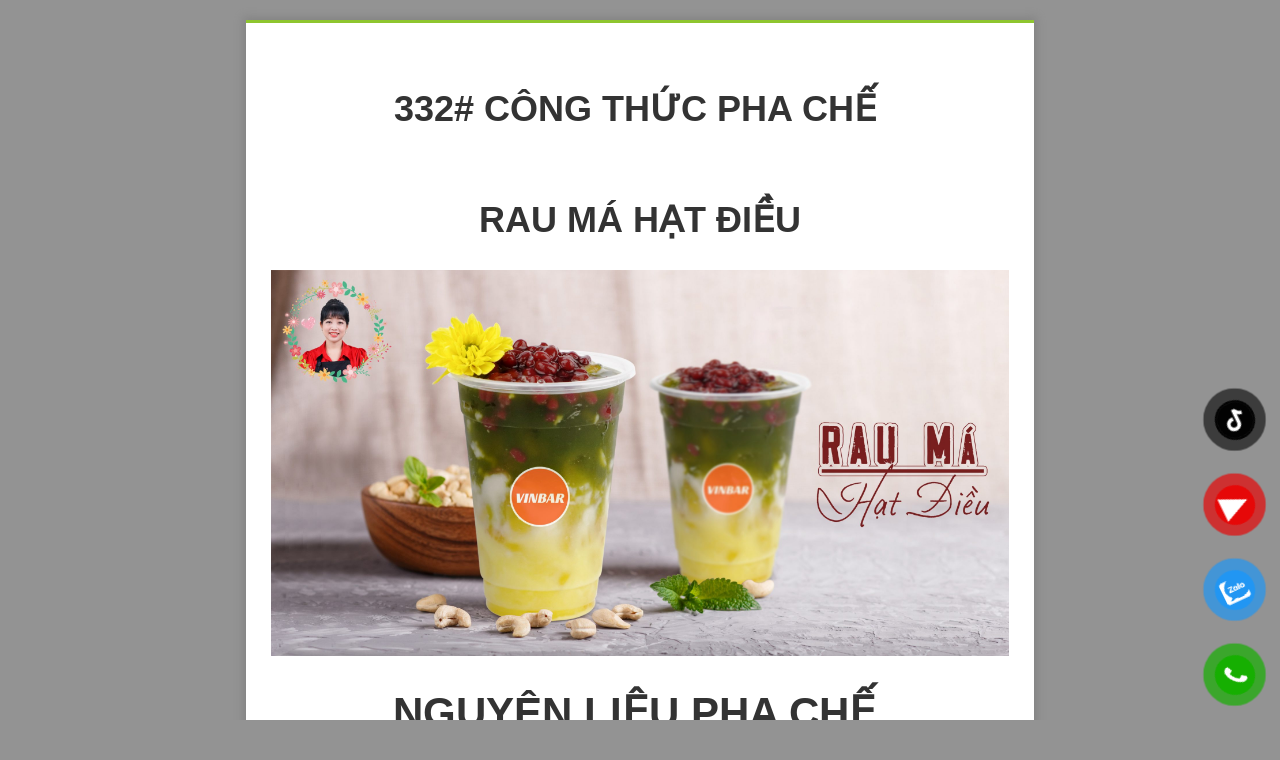

--- FILE ---
content_type: text/html; charset=UTF-8
request_url: https://congthucphache.com/332-cong-thuc-pha-che-rau-ma-hat-dieu/
body_size: 22890
content:
<!DOCTYPE html>
<!--[if IE 7]>
<html class="ie ie7" lang="vi">
<![endif]-->
<!--[if IE 8]>
<html class="ie ie8" lang="vi">
<![endif]-->
<!--[if !(IE 7) | !(IE 8)  ]><!-->
<html lang="vi" itemscope itemtype="http://schema.org/Article">
<!--<![endif]-->
<head><meta charset="UTF-8" /><script>if(navigator.userAgent.match(/MSIE|Internet Explorer/i)||navigator.userAgent.match(/Trident\/7\..*?rv:11/i)){var href=document.location.href;if(!href.match(/[?&]nowprocket/)){if(href.indexOf("?")==-1){if(href.indexOf("#")==-1){document.location.href=href+"?nowprocket=1"}else{document.location.href=href.replace("#","?nowprocket=1#")}}else{if(href.indexOf("#")==-1){document.location.href=href+"&nowprocket=1"}else{document.location.href=href.replace("#","&nowprocket=1#")}}}}</script><script>class RocketLazyLoadScripts{constructor(){this.triggerEvents=["keydown","mousedown","mousemove","touchmove","touchstart","touchend","wheel"],this.userEventHandler=this._triggerListener.bind(this),this.touchStartHandler=this._onTouchStart.bind(this),this.touchMoveHandler=this._onTouchMove.bind(this),this.touchEndHandler=this._onTouchEnd.bind(this),this.clickHandler=this._onClick.bind(this),this.interceptedClicks=[],window.addEventListener("pageshow",t=>{this.persisted=t.persisted}),window.addEventListener("DOMContentLoaded",()=>{this._preconnect3rdParties()}),this.delayedScripts={normal:[],async:[],defer:[]},this.trash=[],this.allJQueries=[]}_addUserInteractionListener(t){if(document.hidden){t._triggerListener();return}this.triggerEvents.forEach(e=>window.addEventListener(e,t.userEventHandler,{passive:!0})),window.addEventListener("touchstart",t.touchStartHandler,{passive:!0}),window.addEventListener("mousedown",t.touchStartHandler),document.addEventListener("visibilitychange",t.userEventHandler)}_removeUserInteractionListener(){this.triggerEvents.forEach(t=>window.removeEventListener(t,this.userEventHandler,{passive:!0})),document.removeEventListener("visibilitychange",this.userEventHandler)}_onTouchStart(t){"HTML"!==t.target.tagName&&(window.addEventListener("touchend",this.touchEndHandler),window.addEventListener("mouseup",this.touchEndHandler),window.addEventListener("touchmove",this.touchMoveHandler,{passive:!0}),window.addEventListener("mousemove",this.touchMoveHandler),t.target.addEventListener("click",this.clickHandler),this._renameDOMAttribute(t.target,"onclick","rocket-onclick"),this._pendingClickStarted())}_onTouchMove(t){window.removeEventListener("touchend",this.touchEndHandler),window.removeEventListener("mouseup",this.touchEndHandler),window.removeEventListener("touchmove",this.touchMoveHandler,{passive:!0}),window.removeEventListener("mousemove",this.touchMoveHandler),t.target.removeEventListener("click",this.clickHandler),this._renameDOMAttribute(t.target,"rocket-onclick","onclick"),this._pendingClickFinished()}_onTouchEnd(t){window.removeEventListener("touchend",this.touchEndHandler),window.removeEventListener("mouseup",this.touchEndHandler),window.removeEventListener("touchmove",this.touchMoveHandler,{passive:!0}),window.removeEventListener("mousemove",this.touchMoveHandler)}_onClick(t){t.target.removeEventListener("click",this.clickHandler),this._renameDOMAttribute(t.target,"rocket-onclick","onclick"),this.interceptedClicks.push(t),t.preventDefault(),t.stopPropagation(),t.stopImmediatePropagation(),this._pendingClickFinished()}_replayClicks(){window.removeEventListener("touchstart",this.touchStartHandler,{passive:!0}),window.removeEventListener("mousedown",this.touchStartHandler),this.interceptedClicks.forEach(t=>{t.target.dispatchEvent(new MouseEvent("click",{view:t.view,bubbles:!0,cancelable:!0}))})}_waitForPendingClicks(){return new Promise(t=>{this._isClickPending?this._pendingClickFinished=t:t()})}_pendingClickStarted(){this._isClickPending=!0}_pendingClickFinished(){this._isClickPending=!1}_renameDOMAttribute(t,e,r){t.hasAttribute&&t.hasAttribute(e)&&(event.target.setAttribute(r,event.target.getAttribute(e)),event.target.removeAttribute(e))}_triggerListener(){this._removeUserInteractionListener(this),"loading"===document.readyState?document.addEventListener("DOMContentLoaded",this._loadEverythingNow.bind(this)):this._loadEverythingNow()}_preconnect3rdParties(){let t=[];document.querySelectorAll("script[type=rocketlazyloadscript]").forEach(e=>{if(e.hasAttribute("src")){let r=new URL(e.src).origin;r!==location.origin&&t.push({src:r,crossOrigin:e.crossOrigin||"module"===e.getAttribute("data-rocket-type")})}}),t=[...new Map(t.map(t=>[JSON.stringify(t),t])).values()],this._batchInjectResourceHints(t,"preconnect")}async _loadEverythingNow(){this.lastBreath=Date.now(),this._delayEventListeners(this),this._delayJQueryReady(this),this._handleDocumentWrite(),this._registerAllDelayedScripts(),this._preloadAllScripts(),await this._loadScriptsFromList(this.delayedScripts.normal),await this._loadScriptsFromList(this.delayedScripts.defer),await this._loadScriptsFromList(this.delayedScripts.async);try{await this._triggerDOMContentLoaded(),await this._triggerWindowLoad()}catch(t){console.error(t)}window.dispatchEvent(new Event("rocket-allScriptsLoaded")),this._waitForPendingClicks().then(()=>{this._replayClicks()}),this._emptyTrash()}_registerAllDelayedScripts(){document.querySelectorAll("script[type=rocketlazyloadscript]").forEach(t=>{t.hasAttribute("data-rocket-src")?t.hasAttribute("async")&&!1!==t.async?this.delayedScripts.async.push(t):t.hasAttribute("defer")&&!1!==t.defer||"module"===t.getAttribute("data-rocket-type")?this.delayedScripts.defer.push(t):this.delayedScripts.normal.push(t):this.delayedScripts.normal.push(t)})}async _transformScript(t){return new Promise((await this._littleBreath(),navigator.userAgent.indexOf("Firefox/")>0||""===navigator.vendor)?e=>{let r=document.createElement("script");[...t.attributes].forEach(t=>{let e=t.nodeName;"type"!==e&&("data-rocket-type"===e&&(e="type"),"data-rocket-src"===e&&(e="src"),r.setAttribute(e,t.nodeValue))}),t.text&&(r.text=t.text),r.hasAttribute("src")?(r.addEventListener("load",e),r.addEventListener("error",e)):(r.text=t.text,e());try{t.parentNode.replaceChild(r,t)}catch(i){e()}}:async e=>{function r(){t.setAttribute("data-rocket-status","failed"),e()}try{let i=t.getAttribute("data-rocket-type"),n=t.getAttribute("data-rocket-src");t.text,i?(t.type=i,t.removeAttribute("data-rocket-type")):t.removeAttribute("type"),t.addEventListener("load",function r(){t.setAttribute("data-rocket-status","executed"),e()}),t.addEventListener("error",r),n?(t.removeAttribute("data-rocket-src"),t.src=n):t.src="data:text/javascript;base64,"+window.btoa(unescape(encodeURIComponent(t.text)))}catch(s){r()}})}async _loadScriptsFromList(t){let e=t.shift();return e&&e.isConnected?(await this._transformScript(e),this._loadScriptsFromList(t)):Promise.resolve()}_preloadAllScripts(){this._batchInjectResourceHints([...this.delayedScripts.normal,...this.delayedScripts.defer,...this.delayedScripts.async],"preload")}_batchInjectResourceHints(t,e){var r=document.createDocumentFragment();t.forEach(t=>{let i=t.getAttribute&&t.getAttribute("data-rocket-src")||t.src;if(i){let n=document.createElement("link");n.href=i,n.rel=e,"preconnect"!==e&&(n.as="script"),t.getAttribute&&"module"===t.getAttribute("data-rocket-type")&&(n.crossOrigin=!0),t.crossOrigin&&(n.crossOrigin=t.crossOrigin),t.integrity&&(n.integrity=t.integrity),r.appendChild(n),this.trash.push(n)}}),document.head.appendChild(r)}_delayEventListeners(t){let e={};function r(t,r){!function t(r){!e[r]&&(e[r]={originalFunctions:{add:r.addEventListener,remove:r.removeEventListener},eventsToRewrite:[]},r.addEventListener=function(){arguments[0]=i(arguments[0]),e[r].originalFunctions.add.apply(r,arguments)},r.removeEventListener=function(){arguments[0]=i(arguments[0]),e[r].originalFunctions.remove.apply(r,arguments)});function i(t){return e[r].eventsToRewrite.indexOf(t)>=0?"rocket-"+t:t}}(t),e[t].eventsToRewrite.push(r)}function i(t,e){let r=t[e];Object.defineProperty(t,e,{get:()=>r||function(){},set(i){t["rocket"+e]=r=i}})}r(document,"DOMContentLoaded"),r(window,"DOMContentLoaded"),r(window,"load"),r(window,"pageshow"),r(document,"readystatechange"),i(document,"onreadystatechange"),i(window,"onload"),i(window,"onpageshow")}_delayJQueryReady(t){let e;function r(r){if(r&&r.fn&&!t.allJQueries.includes(r)){r.fn.ready=r.fn.init.prototype.ready=function(e){return t.domReadyFired?e.bind(document)(r):document.addEventListener("rocket-DOMContentLoaded",()=>e.bind(document)(r)),r([])};let i=r.fn.on;r.fn.on=r.fn.init.prototype.on=function(){if(this[0]===window){function t(t){return t.split(" ").map(t=>"load"===t||0===t.indexOf("load.")?"rocket-jquery-load":t).join(" ")}"string"==typeof arguments[0]||arguments[0]instanceof String?arguments[0]=t(arguments[0]):"object"==typeof arguments[0]&&Object.keys(arguments[0]).forEach(e=>{delete Object.assign(arguments[0],{[t(e)]:arguments[0][e]})[e]})}return i.apply(this,arguments),this},t.allJQueries.push(r)}e=r}r(window.jQuery),Object.defineProperty(window,"jQuery",{get:()=>e,set(t){r(t)}})}async _triggerDOMContentLoaded(){this.domReadyFired=!0,await this._littleBreath(),document.dispatchEvent(new Event("rocket-DOMContentLoaded")),await this._littleBreath(),window.dispatchEvent(new Event("rocket-DOMContentLoaded")),await this._littleBreath(),document.dispatchEvent(new Event("rocket-readystatechange")),await this._littleBreath(),document.rocketonreadystatechange&&document.rocketonreadystatechange()}async _triggerWindowLoad(){await this._littleBreath(),window.dispatchEvent(new Event("rocket-load")),await this._littleBreath(),window.rocketonload&&window.rocketonload(),await this._littleBreath(),this.allJQueries.forEach(t=>t(window).trigger("rocket-jquery-load")),await this._littleBreath();let t=new Event("rocket-pageshow");t.persisted=this.persisted,window.dispatchEvent(t),await this._littleBreath(),window.rocketonpageshow&&window.rocketonpageshow({persisted:this.persisted})}_handleDocumentWrite(){let t=new Map;document.write=document.writeln=function(e){let r=document.currentScript;r||console.error("WPRocket unable to document.write this: "+e);let i=document.createRange(),n=r.parentElement,s=t.get(r);void 0===s&&(s=r.nextSibling,t.set(r,s));let a=document.createDocumentFragment();i.setStart(a,0),a.appendChild(i.createContextualFragment(e)),n.insertBefore(a,s)}}async _littleBreath(){Date.now()-this.lastBreath>45&&(await this._requestAnimFrame(),this.lastBreath=Date.now())}async _requestAnimFrame(){return document.hidden?new Promise(t=>setTimeout(t)):new Promise(t=>requestAnimationFrame(t))}_emptyTrash(){this.trash.forEach(t=>t.remove())}static run(){let t=new RocketLazyLoadScripts;t._addUserInteractionListener(t)}}RocketLazyLoadScripts.run();</script>

<meta http-equiv="X-UA-Compatible" content="IE=edge">
<meta name="viewport" content="width=device-width, initial-scale=1">

<title>332# CÔNG THỨC PHA CHẾ RAU MÁ HẠT ĐIỀU &#8211; Công Thức Pha Chế</title><link rel="preload" as="style" href="https://fonts.googleapis.com/css?family=Open%20Sans%3A400%2C700%7CPT%20Sans%20Narrow%3A400%2C700&#038;display=swap" /><link rel="stylesheet" href="https://fonts.googleapis.com/css?family=Open%20Sans%3A400%2C700%7CPT%20Sans%20Narrow%3A400%2C700&#038;display=swap" media="print" onload="this.media='all'" /><noscript><link rel="stylesheet" href="https://fonts.googleapis.com/css?family=Open%20Sans%3A400%2C700%7CPT%20Sans%20Narrow%3A400%2C700&#038;display=swap" /></noscript>
<meta name='robots' content='max-image-preview:large' />
	<style>img:is([sizes="auto" i], [sizes^="auto," i]) { contain-intrinsic-size: 3000px 1500px }</style>
	<link rel='dns-prefetch' href='//js.hs-scripts.com' />
<link rel='dns-prefetch' href='//fonts.googleapis.com' />
<link rel='dns-prefetch' href='//congthucphache.com' />
<link rel='dns-prefetch' href='//maps.gstatic.com' />
<link rel='dns-prefetch' href='//fonts.gstatic.com' />
<link rel='dns-prefetch' href='//ajax.googleapis.com' />
<link rel='dns-prefetch' href='//apis.google.com' />
<link rel='dns-prefetch' href='//google-analytics.com' />
<link rel='dns-prefetch' href='//www.google-analytics.com' />
<link rel='dns-prefetch' href='//ssl.google-analytics.com' />
<link rel='dns-prefetch' href='//youtube.com' />
<link rel='dns-prefetch' href='//api.pinterest.com' />
<link rel='dns-prefetch' href='//cdnjs.cloudflare.com' />
<link rel='dns-prefetch' href='//pixel.wp.com' />
<link rel='dns-prefetch' href='//connect.facebook.net' />
<link rel='dns-prefetch' href='//platform.twitter.com' />
<link rel='dns-prefetch' href='//syndication.twitter.com' />
<link rel='dns-prefetch' href='//platform.instagram.com' />
<link rel='dns-prefetch' href='//disqus.com' />
<link rel='dns-prefetch' href='//sitename.disqus.com' />
<link rel='dns-prefetch' href='//s7.addthis.com' />
<link rel='dns-prefetch' href='//platform.linkedin.com' />
<link rel='dns-prefetch' href='//w.sharethis.com' />
<link rel='dns-prefetch' href='//s0.wp.com' />
<link rel='dns-prefetch' href='//s1.wp.com' />
<link rel='dns-prefetch' href='//s2.wp.com' />
<link rel='dns-prefetch' href='//s.gravatar.com' />
<link rel='dns-prefetch' href='//0.gravatar.com' />
<link rel='dns-prefetch' href='//2.gravatar.com' />
<link rel='dns-prefetch' href='//1.gravatar.com' />
<link rel='dns-prefetch' href='//stats.wp.com' />
<link href='https://fonts.gstatic.com' crossorigin rel='preconnect' />
<link rel="alternate" type="application/rss+xml" title="Dòng thông tin Công Thức Pha Chế &raquo;" href="https://congthucphache.com/feed/" />
<link rel="alternate" type="application/rss+xml" title="Công Thức Pha Chế &raquo; Dòng bình luận" href="https://congthucphache.com/comments/feed/" />
<meta name="description" content="332# CÔNG THỨC PHA CHẾ RAU MÁ HẠT ĐIỀU" />
<meta name="keywords" content="CÔNG THỨC PHA CHẾ RAU MÁ HẠT ĐIỀU" />
<meta name="robots" content="index,follow" />
<!-- Schema.org markup for Google+ -->
<meta itemprop="name" content="332# CÔNG THỨC PHA CHẾ RAU MÁ HẠT ĐIỀU">
<meta itemprop="description" content="332# CÔNG THỨC PHA CHẾ RAU MÁ HẠT ĐIỀU">

<!-- Twitter Card data -->
<meta name="twitter:card" content="summary_large_image">
<meta name="twitter:title" content="332# CÔNG THỨC PHA CHẾ RAU MÁ HẠT ĐIỀU">
<meta name="twitter:description" content="332# CÔNG THỨC PHA CHẾ RAU MÁ HẠT ĐIỀU">

<!-- Open Graph data -->
<meta property="og:title" content="332# CÔNG THỨC PHA CHẾ RAU MÁ HẠT ĐIỀU" />
<meta property="og:type" content="article" />
<meta property="og:url" content="https://congthucphache.com/332-cong-thuc-pha-che-rau-ma-hat-dieu/" />
<meta property="og:description" content="332# CÔNG THỨC PHA CHẾ RAU MÁ HẠT ĐIỀU" />
<meta property="og:site_name" content="Công Thức Pha Chế" />

<link rel='stylesheet' id='astra-theme-css-css' href='https://congthucphache.com/wp-content/themes/astra/assets/css/minified/style.min.css?ver=2.0.1' type='text/css' media='all' />
<style id='astra-theme-css-inline-css' type='text/css'>
html{font-size:93.75%;}a,.page-title{color:#0274be;}a:hover,a:focus{color:#3a3a3a;}body,button,input,select,textarea{font-family:Helvetica,Verdana,Arial,sans-serif;font-weight:400;font-size:15px;font-size:1rem;}blockquote{color:#000000;}h1,.entry-content h1,h2,.entry-content h2,h3,.entry-content h3,h4,.entry-content h4,h5,.entry-content h5,h6,.entry-content h6,.site-title,.site-title a{font-family:Helvetica,Verdana,Arial,sans-serif;font-weight:400;}.site-title{font-size:35px;font-size:2.3333333333333rem;}.ast-archive-description .ast-archive-title{font-size:40px;font-size:2.6666666666667rem;}.site-header .site-description{font-size:15px;font-size:1rem;}.entry-title{font-size:40px;font-size:2.6666666666667rem;}.comment-reply-title{font-size:24px;font-size:1.6rem;}.ast-comment-list #cancel-comment-reply-link{font-size:15px;font-size:1rem;}h1,.entry-content h1{font-size:40px;font-size:2.6666666666667rem;}h2,.entry-content h2{font-size:30px;font-size:2rem;}h3,.entry-content h3{font-size:25px;font-size:1.6666666666667rem;}h4,.entry-content h4{font-size:20px;font-size:1.3333333333333rem;}h5,.entry-content h5{font-size:18px;font-size:1.2rem;}h6,.entry-content h6{font-size:15px;font-size:1rem;}.ast-single-post .entry-title,.page-title{font-size:30px;font-size:2rem;}#secondary,#secondary button,#secondary input,#secondary select,#secondary textarea{font-size:15px;font-size:1rem;}::selection{background-color:#0274be;color:#ffffff;}body,h1,.entry-title a,.entry-content h1,h2,.entry-content h2,h3,.entry-content h3,h4,.entry-content h4,h5,.entry-content h5,h6,.entry-content h6{color:#3a3a3a;}.tagcloud a:hover,.tagcloud a:focus,.tagcloud a.current-item{color:#ffffff;border-color:#0274be;background-color:#0274be;}.main-header-menu a,.ast-header-custom-item a{color:#3a3a3a;}.main-header-menu li:hover > a,.main-header-menu li:hover > .ast-menu-toggle,.main-header-menu .ast-masthead-custom-menu-items a:hover,.main-header-menu li.focus > a,.main-header-menu li.focus > .ast-menu-toggle,.main-header-menu .current-menu-item > a,.main-header-menu .current-menu-ancestor > a,.main-header-menu .current_page_item > a,.main-header-menu .current-menu-item > .ast-menu-toggle,.main-header-menu .current-menu-ancestor > .ast-menu-toggle,.main-header-menu .current_page_item > .ast-menu-toggle{color:#0274be;}input:focus,input[type="text"]:focus,input[type="email"]:focus,input[type="url"]:focus,input[type="password"]:focus,input[type="reset"]:focus,input[type="search"]:focus,textarea:focus{border-color:#0274be;}input[type="radio"]:checked,input[type=reset],input[type="checkbox"]:checked,input[type="checkbox"]:hover:checked,input[type="checkbox"]:focus:checked,input[type=range]::-webkit-slider-thumb{border-color:#0274be;background-color:#0274be;box-shadow:none;}.site-footer a:hover + .post-count,.site-footer a:focus + .post-count{background:#0274be;border-color:#0274be;}.footer-adv .footer-adv-overlay{border-top-style:solid;border-top-color:#7a7a7a;}.ast-comment-meta{line-height:1.666666667;font-size:12px;font-size:0.8rem;}.single .nav-links .nav-previous,.single .nav-links .nav-next,.single .ast-author-details .author-title,.ast-comment-meta{color:#0274be;}.menu-toggle,button,.ast-button,.button,input#submit,input[type="button"],input[type="submit"],input[type="reset"]{border-radius:2px;padding:10px 40px;color:#ffffff;border-color:#0274be;background-color:#0274be;}button:focus,.menu-toggle:hover,button:hover,.ast-button:hover,.button:hover,input[type=reset]:hover,input[type=reset]:focus,input#submit:hover,input#submit:focus,input[type="button"]:hover,input[type="button"]:focus,input[type="submit"]:hover,input[type="submit"]:focus{color:#ffffff;border-color:#3a3a3a;background-color:#3a3a3a;}.entry-meta,.entry-meta *{line-height:1.45;color:#0274be;}.entry-meta a:hover,.entry-meta a:hover *,.entry-meta a:focus,.entry-meta a:focus *{color:#3a3a3a;}.ast-404-layout-1 .ast-404-text{font-size:200px;font-size:13.333333333333rem;}.widget-title{font-size:21px;font-size:1.4rem;color:#3a3a3a;}#cat option,.secondary .calendar_wrap thead a,.secondary .calendar_wrap thead a:visited{color:#0274be;}.secondary .calendar_wrap #today,.ast-progress-val span{background:#0274be;}.secondary a:hover + .post-count,.secondary a:focus + .post-count{background:#0274be;border-color:#0274be;}.calendar_wrap #today > a{color:#ffffff;}.ast-pagination a,.page-links .page-link,.single .post-navigation a{color:#0274be;}.ast-pagination a:hover,.ast-pagination a:focus,.ast-pagination > span:hover:not(.dots),.ast-pagination > span.current,.page-links > .page-link,.page-links .page-link:hover,.post-navigation a:hover{color:#3a3a3a;}.ast-header-break-point .ast-mobile-menu-buttons-minimal.menu-toggle{background:transparent;color:#0274be;}.ast-header-break-point .ast-mobile-menu-buttons-outline.menu-toggle{background:transparent;border:1px solid #0274be;color:#0274be;}.ast-header-break-point .ast-mobile-menu-buttons-fill.menu-toggle{background:#0274be;}@media (min-width:545px){.ast-page-builder-template .comments-area,.single.ast-page-builder-template .entry-header,.single.ast-page-builder-template .post-navigation{max-width:1240px;margin-left:auto;margin-right:auto;}}@media (max-width:768px){.ast-archive-description .ast-archive-title{font-size:40px;}.entry-title{font-size:30px;}h1,.entry-content h1{font-size:30px;}h2,.entry-content h2{font-size:25px;}h3,.entry-content h3{font-size:20px;}.ast-single-post .entry-title,.page-title{font-size:30px;}}@media (max-width:544px){.ast-archive-description .ast-archive-title{font-size:40px;}.entry-title{font-size:30px;}h1,.entry-content h1{font-size:30px;}h2,.entry-content h2{font-size:25px;}h3,.entry-content h3{font-size:20px;}.ast-single-post .entry-title,.page-title{font-size:30px;}}@media (max-width:768px){html{font-size:85.5%;}}@media (max-width:544px){html{font-size:85.5%;}}@media (min-width:769px){.ast-container{max-width:1240px;}}@font-face {font-family: "Astra";src: url( https://congthucphache.com/wp-content/themes/astra/assets/fonts/astra.woff) format("woff"),url( https://congthucphache.com/wp-content/themes/astra/assets/fonts/astra.ttf) format("truetype"),url( https://congthucphache.com/wp-content/themes/astra/assets/fonts/astra.svg#astra) format("svg");font-weight: normal;font-style: normal;font-display: fallback;}@media (max-width:921px) {.main-header-bar .main-header-bar-navigation{display:none;}}.ast-desktop .main-header-menu.submenu-with-border .sub-menu,.ast-desktop .main-header-menu.submenu-with-border .children,.ast-desktop .main-header-menu.submenu-with-border .astra-full-megamenu-wrapper{border-color:#0274be;}.ast-desktop .main-header-menu.submenu-with-border .sub-menu,.ast-desktop .main-header-menu.submenu-with-border .children{border-top-width:2px;border-right-width:0px;border-left-width:0px;border-bottom-width:0px;border-style:solid;}.ast-desktop .main-header-menu.submenu-with-border .sub-menu .sub-menu,.ast-desktop .main-header-menu.submenu-with-border .children .children{top:-2px;}.ast-desktop .main-header-menu.submenu-with-border .sub-menu a,.ast-desktop .main-header-menu.submenu-with-border .children a{border-bottom-width:0px;border-style:solid;border-color:#eaeaea;}@media (min-width:769px){.main-header-menu .sub-menu li.ast-left-align-sub-menu:hover > ul,.main-header-menu .sub-menu li.ast-left-align-sub-menu.focus > ul{margin-left:-0px;}}.ast-small-footer{border-top-style:solid;border-top-width:1px;border-top-color:#7a7a7a;}.ast-small-footer-wrap{text-align:center;}@media (max-width:920px){.ast-404-layout-1 .ast-404-text{font-size:100px;font-size:6.6666666666667rem;}}
.ast-header-break-point .site-header{border-bottom-width:1px;}@media (min-width:769px){.main-header-bar{border-bottom-width:1px;}}.main-header-menu .menu-item, .main-header-bar .ast-masthead-custom-menu-items{-js-display:flex;display:flex;-webkit-box-pack:center;-webkit-justify-content:center;-moz-box-pack:center;-ms-flex-pack:center;justify-content:center;-webkit-box-orient:vertical;-webkit-box-direction:normal;-webkit-flex-direction:column;-moz-box-orient:vertical;-moz-box-direction:normal;-ms-flex-direction:column;flex-direction:column;}.main-header-menu > .menu-item > a{height:100%;-webkit-box-align:center;-webkit-align-items:center;-moz-box-align:center;-ms-flex-align:center;align-items:center;-js-display:flex;display:flex;}.ast-primary-menu-disabled .main-header-bar .ast-masthead-custom-menu-items{flex:unset;}
@media (min-width:769px){.ast-theme-transparent-header #masthead{position:absolute;left:0;right:0;}.ast-theme-transparent-header .main-header-bar, .ast-theme-transparent-header.ast-header-break-point .main-header-bar{background:none;}body.elementor-editor-active.ast-theme-transparent-header #masthead, .fl-builder-edit .ast-theme-transparent-header #masthead, body.vc_editor.ast-theme-transparent-header #masthead{z-index:0;}.ast-header-break-point.ast-replace-site-logo-transparent.ast-theme-transparent-header .custom-mobile-logo-link{display:none;}.ast-header-break-point.ast-replace-site-logo-transparent.ast-theme-transparent-header .transparent-custom-logo{display:inline-block;}.ast-theme-transparent-header .ast-above-header{background-image:none;background-color:transparent;}.ast-theme-transparent-header .ast-below-header{background-image:none;background-color:transparent;}}@media (max-width:768px){.ast-theme-transparent-header #masthead{position:absolute;left:0;right:0;}.ast-theme-transparent-header .main-header-bar, .ast-theme-transparent-header.ast-header-break-point .main-header-bar{background:none;}body.elementor-editor-active.ast-theme-transparent-header #masthead, .fl-builder-edit .ast-theme-transparent-header #masthead, body.vc_editor.ast-theme-transparent-header #masthead{z-index:0;}.ast-header-break-point.ast-replace-site-logo-transparent.ast-theme-transparent-header .custom-mobile-logo-link{display:none;}.ast-header-break-point.ast-replace-site-logo-transparent.ast-theme-transparent-header .transparent-custom-logo{display:inline-block;}.ast-theme-transparent-header .ast-above-header{background-image:none;background-color:transparent;}.ast-theme-transparent-header .ast-below-header{background-image:none;background-color:transparent;}}.ast-theme-transparent-header .main-header-bar, .ast-theme-transparent-header .site-header{border-bottom-width:0px;}
.ast-breadcrumbs .trail-browse, .ast-breadcrumbs .trail-items, .ast-breadcrumbs .trail-items li{display:inline-block;margin:0;padding:0;border:none;background:inherit;text-indent:0;}.ast-breadcrumbs .trail-browse{font-size:inherit;font-style:inherit;font-weight:inherit;color:inherit;}.ast-breadcrumbs .trail-items{list-style:none;}.trail-items li::after{padding:0 0.3em;content:"»";}.trail-items li:last-of-type::after{display:none;}
</style>
<link rel='stylesheet' id='astra-menu-animation-css' href='https://congthucphache.com/wp-content/themes/astra/assets/css/minified/menu-animation.min.css?ver=2.0.1' type='text/css' media='all' />
<style id='wp-emoji-styles-inline-css' type='text/css'>

	img.wp-smiley, img.emoji {
		display: inline !important;
		border: none !important;
		box-shadow: none !important;
		height: 1em !important;
		width: 1em !important;
		margin: 0 0.07em !important;
		vertical-align: -0.1em !important;
		background: none !important;
		padding: 0 !important;
	}
</style>
<style id='classic-theme-styles-inline-css' type='text/css'>
/*! This file is auto-generated */
.wp-block-button__link{color:#fff;background-color:#32373c;border-radius:9999px;box-shadow:none;text-decoration:none;padding:calc(.667em + 2px) calc(1.333em + 2px);font-size:1.125em}.wp-block-file__button{background:#32373c;color:#fff;text-decoration:none}
</style>
<style id='global-styles-inline-css' type='text/css'>
:root{--wp--preset--aspect-ratio--square: 1;--wp--preset--aspect-ratio--4-3: 4/3;--wp--preset--aspect-ratio--3-4: 3/4;--wp--preset--aspect-ratio--3-2: 3/2;--wp--preset--aspect-ratio--2-3: 2/3;--wp--preset--aspect-ratio--16-9: 16/9;--wp--preset--aspect-ratio--9-16: 9/16;--wp--preset--color--black: #000000;--wp--preset--color--cyan-bluish-gray: #abb8c3;--wp--preset--color--white: #ffffff;--wp--preset--color--pale-pink: #f78da7;--wp--preset--color--vivid-red: #cf2e2e;--wp--preset--color--luminous-vivid-orange: #ff6900;--wp--preset--color--luminous-vivid-amber: #fcb900;--wp--preset--color--light-green-cyan: #7bdcb5;--wp--preset--color--vivid-green-cyan: #00d084;--wp--preset--color--pale-cyan-blue: #8ed1fc;--wp--preset--color--vivid-cyan-blue: #0693e3;--wp--preset--color--vivid-purple: #9b51e0;--wp--preset--gradient--vivid-cyan-blue-to-vivid-purple: linear-gradient(135deg,rgba(6,147,227,1) 0%,rgb(155,81,224) 100%);--wp--preset--gradient--light-green-cyan-to-vivid-green-cyan: linear-gradient(135deg,rgb(122,220,180) 0%,rgb(0,208,130) 100%);--wp--preset--gradient--luminous-vivid-amber-to-luminous-vivid-orange: linear-gradient(135deg,rgba(252,185,0,1) 0%,rgba(255,105,0,1) 100%);--wp--preset--gradient--luminous-vivid-orange-to-vivid-red: linear-gradient(135deg,rgba(255,105,0,1) 0%,rgb(207,46,46) 100%);--wp--preset--gradient--very-light-gray-to-cyan-bluish-gray: linear-gradient(135deg,rgb(238,238,238) 0%,rgb(169,184,195) 100%);--wp--preset--gradient--cool-to-warm-spectrum: linear-gradient(135deg,rgb(74,234,220) 0%,rgb(151,120,209) 20%,rgb(207,42,186) 40%,rgb(238,44,130) 60%,rgb(251,105,98) 80%,rgb(254,248,76) 100%);--wp--preset--gradient--blush-light-purple: linear-gradient(135deg,rgb(255,206,236) 0%,rgb(152,150,240) 100%);--wp--preset--gradient--blush-bordeaux: linear-gradient(135deg,rgb(254,205,165) 0%,rgb(254,45,45) 50%,rgb(107,0,62) 100%);--wp--preset--gradient--luminous-dusk: linear-gradient(135deg,rgb(255,203,112) 0%,rgb(199,81,192) 50%,rgb(65,88,208) 100%);--wp--preset--gradient--pale-ocean: linear-gradient(135deg,rgb(255,245,203) 0%,rgb(182,227,212) 50%,rgb(51,167,181) 100%);--wp--preset--gradient--electric-grass: linear-gradient(135deg,rgb(202,248,128) 0%,rgb(113,206,126) 100%);--wp--preset--gradient--midnight: linear-gradient(135deg,rgb(2,3,129) 0%,rgb(40,116,252) 100%);--wp--preset--font-size--small: 13px;--wp--preset--font-size--medium: 20px;--wp--preset--font-size--large: 36px;--wp--preset--font-size--x-large: 42px;--wp--preset--spacing--20: 0.44rem;--wp--preset--spacing--30: 0.67rem;--wp--preset--spacing--40: 1rem;--wp--preset--spacing--50: 1.5rem;--wp--preset--spacing--60: 2.25rem;--wp--preset--spacing--70: 3.38rem;--wp--preset--spacing--80: 5.06rem;--wp--preset--shadow--natural: 6px 6px 9px rgba(0, 0, 0, 0.2);--wp--preset--shadow--deep: 12px 12px 50px rgba(0, 0, 0, 0.4);--wp--preset--shadow--sharp: 6px 6px 0px rgba(0, 0, 0, 0.2);--wp--preset--shadow--outlined: 6px 6px 0px -3px rgba(255, 255, 255, 1), 6px 6px rgba(0, 0, 0, 1);--wp--preset--shadow--crisp: 6px 6px 0px rgba(0, 0, 0, 1);}:where(.is-layout-flex){gap: 0.5em;}:where(.is-layout-grid){gap: 0.5em;}body .is-layout-flex{display: flex;}.is-layout-flex{flex-wrap: wrap;align-items: center;}.is-layout-flex > :is(*, div){margin: 0;}body .is-layout-grid{display: grid;}.is-layout-grid > :is(*, div){margin: 0;}:where(.wp-block-columns.is-layout-flex){gap: 2em;}:where(.wp-block-columns.is-layout-grid){gap: 2em;}:where(.wp-block-post-template.is-layout-flex){gap: 1.25em;}:where(.wp-block-post-template.is-layout-grid){gap: 1.25em;}.has-black-color{color: var(--wp--preset--color--black) !important;}.has-cyan-bluish-gray-color{color: var(--wp--preset--color--cyan-bluish-gray) !important;}.has-white-color{color: var(--wp--preset--color--white) !important;}.has-pale-pink-color{color: var(--wp--preset--color--pale-pink) !important;}.has-vivid-red-color{color: var(--wp--preset--color--vivid-red) !important;}.has-luminous-vivid-orange-color{color: var(--wp--preset--color--luminous-vivid-orange) !important;}.has-luminous-vivid-amber-color{color: var(--wp--preset--color--luminous-vivid-amber) !important;}.has-light-green-cyan-color{color: var(--wp--preset--color--light-green-cyan) !important;}.has-vivid-green-cyan-color{color: var(--wp--preset--color--vivid-green-cyan) !important;}.has-pale-cyan-blue-color{color: var(--wp--preset--color--pale-cyan-blue) !important;}.has-vivid-cyan-blue-color{color: var(--wp--preset--color--vivid-cyan-blue) !important;}.has-vivid-purple-color{color: var(--wp--preset--color--vivid-purple) !important;}.has-black-background-color{background-color: var(--wp--preset--color--black) !important;}.has-cyan-bluish-gray-background-color{background-color: var(--wp--preset--color--cyan-bluish-gray) !important;}.has-white-background-color{background-color: var(--wp--preset--color--white) !important;}.has-pale-pink-background-color{background-color: var(--wp--preset--color--pale-pink) !important;}.has-vivid-red-background-color{background-color: var(--wp--preset--color--vivid-red) !important;}.has-luminous-vivid-orange-background-color{background-color: var(--wp--preset--color--luminous-vivid-orange) !important;}.has-luminous-vivid-amber-background-color{background-color: var(--wp--preset--color--luminous-vivid-amber) !important;}.has-light-green-cyan-background-color{background-color: var(--wp--preset--color--light-green-cyan) !important;}.has-vivid-green-cyan-background-color{background-color: var(--wp--preset--color--vivid-green-cyan) !important;}.has-pale-cyan-blue-background-color{background-color: var(--wp--preset--color--pale-cyan-blue) !important;}.has-vivid-cyan-blue-background-color{background-color: var(--wp--preset--color--vivid-cyan-blue) !important;}.has-vivid-purple-background-color{background-color: var(--wp--preset--color--vivid-purple) !important;}.has-black-border-color{border-color: var(--wp--preset--color--black) !important;}.has-cyan-bluish-gray-border-color{border-color: var(--wp--preset--color--cyan-bluish-gray) !important;}.has-white-border-color{border-color: var(--wp--preset--color--white) !important;}.has-pale-pink-border-color{border-color: var(--wp--preset--color--pale-pink) !important;}.has-vivid-red-border-color{border-color: var(--wp--preset--color--vivid-red) !important;}.has-luminous-vivid-orange-border-color{border-color: var(--wp--preset--color--luminous-vivid-orange) !important;}.has-luminous-vivid-amber-border-color{border-color: var(--wp--preset--color--luminous-vivid-amber) !important;}.has-light-green-cyan-border-color{border-color: var(--wp--preset--color--light-green-cyan) !important;}.has-vivid-green-cyan-border-color{border-color: var(--wp--preset--color--vivid-green-cyan) !important;}.has-pale-cyan-blue-border-color{border-color: var(--wp--preset--color--pale-cyan-blue) !important;}.has-vivid-cyan-blue-border-color{border-color: var(--wp--preset--color--vivid-cyan-blue) !important;}.has-vivid-purple-border-color{border-color: var(--wp--preset--color--vivid-purple) !important;}.has-vivid-cyan-blue-to-vivid-purple-gradient-background{background: var(--wp--preset--gradient--vivid-cyan-blue-to-vivid-purple) !important;}.has-light-green-cyan-to-vivid-green-cyan-gradient-background{background: var(--wp--preset--gradient--light-green-cyan-to-vivid-green-cyan) !important;}.has-luminous-vivid-amber-to-luminous-vivid-orange-gradient-background{background: var(--wp--preset--gradient--luminous-vivid-amber-to-luminous-vivid-orange) !important;}.has-luminous-vivid-orange-to-vivid-red-gradient-background{background: var(--wp--preset--gradient--luminous-vivid-orange-to-vivid-red) !important;}.has-very-light-gray-to-cyan-bluish-gray-gradient-background{background: var(--wp--preset--gradient--very-light-gray-to-cyan-bluish-gray) !important;}.has-cool-to-warm-spectrum-gradient-background{background: var(--wp--preset--gradient--cool-to-warm-spectrum) !important;}.has-blush-light-purple-gradient-background{background: var(--wp--preset--gradient--blush-light-purple) !important;}.has-blush-bordeaux-gradient-background{background: var(--wp--preset--gradient--blush-bordeaux) !important;}.has-luminous-dusk-gradient-background{background: var(--wp--preset--gradient--luminous-dusk) !important;}.has-pale-ocean-gradient-background{background: var(--wp--preset--gradient--pale-ocean) !important;}.has-electric-grass-gradient-background{background: var(--wp--preset--gradient--electric-grass) !important;}.has-midnight-gradient-background{background: var(--wp--preset--gradient--midnight) !important;}.has-small-font-size{font-size: var(--wp--preset--font-size--small) !important;}.has-medium-font-size{font-size: var(--wp--preset--font-size--medium) !important;}.has-large-font-size{font-size: var(--wp--preset--font-size--large) !important;}.has-x-large-font-size{font-size: var(--wp--preset--font-size--x-large) !important;}
:where(.wp-block-post-template.is-layout-flex){gap: 1.25em;}:where(.wp-block-post-template.is-layout-grid){gap: 1.25em;}
:where(.wp-block-columns.is-layout-flex){gap: 2em;}:where(.wp-block-columns.is-layout-grid){gap: 2em;}
:root :where(.wp-block-pullquote){font-size: 1.5em;line-height: 1.6;}
</style>
<link data-minify="1" rel='stylesheet' id='infusion-front-css-css' href='https://congthucphache.com/wp-content/cache/min/1/wp-content/plugins/infusionsoft-official-opt-in-forms/includes/ext/infusionsoft_infusionbar/css/style.css?ver=1769721026' type='text/css' media='all' />

<link data-minify="1" rel='stylesheet' id='inf_infusionsoft-css-css' href='https://congthucphache.com/wp-content/cache/min/1/wp-content/plugins/infusionsoft-official-opt-in-forms/css/style.css?ver=1769721027' type='text/css' media='all' />
<link data-minify="1" rel='stylesheet' id='pzf-style-css' href='https://congthucphache.com/wp-content/cache/min/1/wp-content/plugins/button-contact-vr/css/style.css?ver=1769721027' type='text/css' media='all' />
<link data-minify="1" rel='stylesheet' id='elementor-icons-css' href='https://congthucphache.com/wp-content/cache/min/1/wp-content/plugins/elementor/assets/lib/eicons/css/elementor-icons.min.css?ver=1769721559' type='text/css' media='all' />
<link rel='stylesheet' id='elementor-frontend-css' href='https://congthucphache.com/wp-content/plugins/elementor/assets/css/frontend.min.css?ver=3.34.4' type='text/css' media='all' />
<link rel='stylesheet' id='elementor-post-3325-css' href='https://congthucphache.com/wp-content/uploads/elementor/css/post-3325.css?ver=1769721559' type='text/css' media='all' />
<link data-minify="1" rel='stylesheet' id='font-awesome-5-all-css' href='https://congthucphache.com/wp-content/cache/min/1/wp-content/plugins/elementor/assets/lib/font-awesome/css/all.min.css?ver=1769721559' type='text/css' media='all' />
<link rel='stylesheet' id='font-awesome-4-shim-css' href='https://congthucphache.com/wp-content/plugins/elementor/assets/lib/font-awesome/css/v4-shims.min.css?ver=3.34.4' type='text/css' media='all' />
<style id='rocket-lazyload-inline-css' type='text/css'>
.rll-youtube-player{position:relative;padding-bottom:56.23%;height:0;overflow:hidden;max-width:100%;}.rll-youtube-player:focus-within{outline: 2px solid currentColor;outline-offset: 5px;}.rll-youtube-player iframe{position:absolute;top:0;left:0;width:100%;height:100%;z-index:100;background:0 0}.rll-youtube-player img{bottom:0;display:block;left:0;margin:auto;max-width:100%;width:100%;position:absolute;right:0;top:0;border:none;height:auto;-webkit-transition:.4s all;-moz-transition:.4s all;transition:.4s all}.rll-youtube-player img:hover{-webkit-filter:brightness(75%)}.rll-youtube-player .play{height:100%;width:100%;left:0;top:0;position:absolute;background:url(https://congthucphache.com/wp-content/plugins/wp-rocket/assets/img/youtube.png) no-repeat center;background-color: transparent !important;cursor:pointer;border:none;}
</style>
<link data-minify="1" rel='stylesheet' id='elementor-gf-local-roboto-css' href='https://congthucphache.com/wp-content/cache/min/1/wp-content/uploads/elementor/google-fonts/css/roboto.css?ver=1769721559' type='text/css' media='all' />
<link data-minify="1" rel='stylesheet' id='elementor-gf-local-robotoslab-css' href='https://congthucphache.com/wp-content/cache/min/1/wp-content/uploads/elementor/google-fonts/css/robotoslab.css?ver=1769721560' type='text/css' media='all' />
<!--[if IE]>
<script type="text/javascript" src="https://congthucphache.com/wp-content/themes/astra/assets/js/minified/flexibility.min.js?ver=2.0.1" id="astra-flexibility-js"></script>
<script type="text/javascript" id="astra-flexibility-js-after">
/* <![CDATA[ */
flexibility(document.documentElement);
/* ]]> */</script>
<![endif]-->
<script type="rocketlazyloadscript" data-rocket-type="text/javascript" data-rocket-src="https://congthucphache.com/wp-includes/js/jquery/jquery.min.js?ver=3.7.1" id="jquery-core-js"></script>
<script type="rocketlazyloadscript" data-rocket-type="text/javascript" data-rocket-src="https://congthucphache.com/wp-includes/js/jquery/jquery-migrate.min.js?ver=3.4.1" id="jquery-migrate-js"></script>
<script type="rocketlazyloadscript" data-rocket-type="text/javascript" data-rocket-src="https://congthucphache.com/wp-content/plugins/instabuilder2/assets/js/js.cookie.min.js?ver=6.7.4" id="js-cookie-js"></script>
<script type="rocketlazyloadscript" data-rocket-type="text/javascript" data-rocket-src="https://congthucphache.com/wp-content/plugins/instabuilder2/assets/js/ytplayer/jquery.mb.YTPlayer.min.js?ver=6.7.4" id="YTPlayer-js"></script>
<script type="rocketlazyloadscript" data-rocket-type="text/javascript" data-rocket-src="https://congthucphache.com/wp-content/plugins/elementor/assets/lib/font-awesome/js/v4-shims.min.js?ver=3.34.4" id="font-awesome-4-shim-js"></script>
<link rel="https://api.w.org/" href="https://congthucphache.com/wp-json/" /><link rel="alternate" title="JSON" type="application/json" href="https://congthucphache.com/wp-json/wp/v2/pages/7602" /><link rel="EditURI" type="application/rsd+xml" title="RSD" href="https://congthucphache.com/xmlrpc.php?rsd" />
<meta name="generator" content="WordPress 6.7.4" />
<link rel="canonical" href="https://congthucphache.com/332-cong-thuc-pha-che-rau-ma-hat-dieu/" />
<link rel='shortlink' href='https://congthucphache.com/?p=7602' />
<link rel="alternate" title="oNhúng (JSON)" type="application/json+oembed" href="https://congthucphache.com/wp-json/oembed/1.0/embed?url=https%3A%2F%2Fcongthucphache.com%2F332-cong-thuc-pha-che-rau-ma-hat-dieu%2F" />
<link rel="alternate" title="oNhúng (XML)" type="text/xml+oembed" href="https://congthucphache.com/wp-json/oembed/1.0/embed?url=https%3A%2F%2Fcongthucphache.com%2F332-cong-thuc-pha-che-rau-ma-hat-dieu%2F&#038;format=xml" />
<script type="rocketlazyloadscript" data-rocket-src="https://hb346.infusionsoft.com/app/webTracking/getTrackingCode"></script><!-- Google Tag Manager -->
<script>(function(w,d,s,l,i){w[l]=w[l]||[];w[l].push({'gtm.start':
new Date().getTime(),event:'gtm.js'});var f=d.getElementsByTagName(s)[0],
j=d.createElement(s),dl=l!='dataLayer'?'&l='+l:'';j.async=true;j.src=
'https://www.googletagmanager.com/gtm.js?id='+i+dl;f.parentNode.insertBefore(j,f);
})(window,document,'script','dataLayer','GTM-NKN34K8');</script>
<!-- End Google Tag Manager -->			<!-- DO NOT COPY THIS SNIPPET! Start of Page Analytics Tracking for HubSpot WordPress plugin v11.1.66-->
			<script type="rocketlazyloadscript" class="hsq-set-content-id" data-content-id="standard-page">
				var _hsq = _hsq || [];
				_hsq.push(["setContentType", "standard-page"]);
			</script>
			<!-- DO NOT COPY THIS SNIPPET! End of Page Analytics Tracking for HubSpot WordPress plugin -->
			
<!--BEGIN: TRACKING CODE MANAGER (v2.3.0) BY INTELLYWP.COM IN HEAD//-->
<!-- Facebook Pixel Code -->
<script type="rocketlazyloadscript">
  !function(f,b,e,v,n,t,s)
  {if(f.fbq)return;n=f.fbq=function(){n.callMethod?
  n.callMethod.apply(n,arguments):n.queue.push(arguments)};
  if(!f._fbq)f._fbq=n;n.push=n;n.loaded=!0;n.version='2.0';
  n.queue=[];t=b.createElement(e);t.async=!0;
  t.src=v;s=b.getElementsByTagName(e)[0];
  s.parentNode.insertBefore(t,s)}(window, document,'script',
  'https://connect.facebook.net/en_US/fbevents.js');
  fbq('init', '2388152381426518');
  fbq('track', 'PageView');
</script>
<noscript><img height="1" width="1" src="https://www.facebook.com/tr?id=2388152381426518&ev=PageView&noscript=1" /></noscript>
<!-- End Facebook Pixel Code -->
<!-- Facebook Pixel Code -->
<script type="rocketlazyloadscript">
!function(f,b,e,v,n,t,s){if(f.fbq)return;n=f.fbq=function(){n.callMethod?
n.callMethod.apply(n,arguments):n.queue.push(arguments)};if(!f._fbq)f._fbq=n;
n.push=n;n.loaded=!0;n.version='2.0';n.queue=[];t=b.createElement(e);t.async=!0;
t.src=v;s=b.getElementsByTagName(e)[0];s.parentNode.insertBefore(t,s)}(window,
document,'script','https://connect.facebook.net/vi_VN/fbevents.js');
fbq('init', '1582137165340241'); // Insert your pixel ID here.
fbq('track', 'PageView');
</script>
<noscript><img height="1" width="1" src="https://www.facebook.com/tr?id=1582137165340241&ev=PageView&noscript=1" /></noscript>
<!-- DO NOT MODIFY -->
<!-- End Facebook Pixel Code -->
<!--END: https://wordpress.org/plugins/tracking-code-manager IN HEAD//--><!-- Analytics by WP Statistics v14.11.2 - https://wp-statistics.com -->
<meta name="generator" content="Elementor 3.34.4; features: additional_custom_breakpoints; settings: css_print_method-external, google_font-enabled, font_display-auto">
<style type="text/css">.recentcomments a{display:inline !important;padding:0 !important;margin:0 !important;}</style>			<style>
				.e-con.e-parent:nth-of-type(n+4):not(.e-lazyloaded):not(.e-no-lazyload),
				.e-con.e-parent:nth-of-type(n+4):not(.e-lazyloaded):not(.e-no-lazyload) * {
					background-image: none !important;
				}
				@media screen and (max-height: 1024px) {
					.e-con.e-parent:nth-of-type(n+3):not(.e-lazyloaded):not(.e-no-lazyload),
					.e-con.e-parent:nth-of-type(n+3):not(.e-lazyloaded):not(.e-no-lazyload) * {
						background-image: none !important;
					}
				}
				@media screen and (max-height: 640px) {
					.e-con.e-parent:nth-of-type(n+2):not(.e-lazyloaded):not(.e-no-lazyload),
					.e-con.e-parent:nth-of-type(n+2):not(.e-lazyloaded):not(.e-no-lazyload) * {
						background-image: none !important;
					}
				}
			</style>
			<link rel="icon" href="https://congthucphache.com/wp-content/uploads/2017/04/cropped-congthucphache-1-32x32.png" sizes="32x32" />
<link rel="icon" href="https://congthucphache.com/wp-content/uploads/2017/04/cropped-congthucphache-1-192x192.png" sizes="192x192" />
<link rel="apple-touch-icon" href="https://congthucphache.com/wp-content/uploads/2017/04/cropped-congthucphache-1-180x180.png" />
<meta name="msapplication-TileImage" content="https://congthucphache.com/wp-content/uploads/2017/04/cropped-congthucphache-1-270x270.png" />

<link data-minify="1" href="https://congthucphache.com/wp-content/cache/min/1/wp-content/plugins/instabuilder2/assets/css/animate.css?ver=1769721029" rel="stylesheet" type="text/css" />
<link data-minify="1" href="https://congthucphache.com/wp-content/cache/min/1/wp-content/plugins/instabuilder2/assets/css/bootstrap.min.css?ver=1769721029" rel="stylesheet" type="text/css" />
<link data-minify="1" href="https://congthucphache.com/wp-content/cache/min/1/wp-content/plugins/instabuilder2/assets/css/all.min.css?ver=1769721029" rel="stylesheet" type="text/css" /><!-- font awesome 5 -->
<link href="https://congthucphache.com/wp-content/plugins/instabuilder2/assets/css/v4-shims.min.css" rel="stylesheet" type="text/css" /><!-- font awesome 4 back compat -->
<link data-minify="1" href="https://congthucphache.com/wp-content/cache/min/1/wp-content/plugins/instabuilder2/assets/js/prettyCheckable/dist/prettyCheckable.css?ver=1769721029" rel="stylesheet" type="text/css" />

<link data-minify="1" href="https://congthucphache.com/wp-content/cache/min/1/wp-content/plugins/instabuilder2/assets/js/ytplayer/css/jquery.mb.YTPlayer.min.css?ver=1769721029" rel="stylesheet" type="text/css" />
<link data-minify="1" href="https://congthucphache.com/wp-content/cache/min/1/wp-content/plugins/instabuilder2/assets/css/ib2-defaults.css?ver=1769721029" rel="stylesheet" type="text/css" />
<link data-minify="1" href="https://congthucphache.com/wp-content/cache/min/1/wp-content/plugins/instabuilder2/assets/css/instabuilder2.5.css?ver=1769721029" rel="stylesheet" type="text/css" />

<style type="text/css" id="default-page-styles">
body { font-family: Arial,'HelveticaNeue',Helvetica,sans-serif; font-size: 14px; color: #333333; background-color: #939393; }
a { color:  #428bca; }
a:hover, #screen-container a:focus { color: #2a6496; }
.ib2-section-content p { margin: 0; line-height: 1.4; padding-bottom: 18px; }
.ib2-text-el h1, .ib2-text-el h2, .ib2-text-el h3, .ib2-text-el h4, .ib2-text-el h5, .ib2-text-el h6 { padding-top: 5px; padding-bottom: 18px; }
</style>

<style type="text/css" id="text-break-word">
.ib2-button,
.ib2-section-content p,
.ib2-section-content h1,
.ib2-section-content h2,
.ib2-section-content h3,
.ib2-section-content h4,
.ib2-section-content h5,
.ib2-section-content h6,
.ib2-section-content ol,
.ib2-section-content ul {
	word-wrap: normal !important; word-break: normal !important; -moz-hyphens: none; -webkit-hyphens: none; -ms-hyphens: none; hyphens: none;}

</style>
<style type="text/css" id="ib2-headings-css" class="ib2-element-css">
.ib2-text-el h1 {
	font-size: 68px;
}
.ib2-text-el h2 {
	font-size: 42px;
}
.ib2-text-el h3 {
	font-size: 26px;
}
.ib2-text-el h4 {
	font-size: 22px;
}
.ib2-text-el h5 {
	font-size: 18px;
}
.ib2-text-el h6 {
	font-size: 16px;
}
</style>
<style type="text/css" id="ib2_el_u6NO3GbT-css" class="ib2-element-css">
#ib2_el_u6NO3GbT-submit:hover, #ib2_el_u6NO3GbT-submit:active { color: rgb(255, 255, 255) !important; text-shadow: rgb(74, 74, 74) 1px 1px 0px !important; background-color: rgb(212, 140, 17) !important; border-color: rgb(184, 112, 0) !important; }
</style>
<noscript><style id="rocket-lazyload-nojs-css">.rll-youtube-player, [data-lazy-src]{display:none !important;}</style></noscript>
<!--[if lt IE 9]>
	<script src="https://congthucphache.com/wp-content/plugins/instabuilder2/assets/js/html5shiv.js" type="text/javascript"></script>
	<script src="https://congthucphache.com/wp-content/plugins/instabuilder2/assets/js/respond.min.js" type="text/javascript"></script>
<![endif]-->

</head>
<body>
	
<div id="fb-root"></div>
<script type="rocketlazyloadscript">
	window.fbAsyncInit = function() {
		FB.init({
			appId      : '243695129650319',
			cookie     : true,
			xfbml      : true,
			version    : 'v2.2'
		});
		
		
	(function($) {
		$('.ib2-facebook-subscribe').each(function(){
			$(this).click(function(e){
				var button = $(this);
				FB.getLoginStatus(function(response) {
					if ( response.status == 'connected' ) {
						ib2_facebook_subscribe(button);
					} else {
						ib2_facebook_login(button);
					}
	
					e.preventDefault();
				});
			});
		});
		
		var ib2_facebook_login = function( element ) {
			FB.login(function(response) {
				if ( response.authResponse ) {
					if ( response.status == 'connected' ) {
						ib2_facebook_subscribe(element);
					}
				}
			}, {scope: 'email,public_profile'});
		};
		
		var ib2_facebook_subscribe = function( element ) {
			var id = element.parent().attr('id'), parentID = id.replace('-fb', '');
			FB.api('/me', {fields: 'first_name,email'}, function(response) {
				var opl_name  = response.first_name;
				var opl_email = response.email;
				$('#' + parentID).find('.ib2-validate-email').val(opl_email);
				if ( $('#' + parentID).find('input[type=text]').length ) {
					$('#' + parentID).find('input[type=text]').each(function(){
						var dis = $(this);
						if ( !dis.hasClass('ib2-validate-email') ) {
							dis.val(opl_name);
							return false;
						}
					});
				}
				setTimeout(function(){
					$('#' + parentID).find('form').submit();
				}, 2000);
			});
		};
	})(jQuery);

	};

	(function(d, s, id){
		var js, fjs = d.getElementsByTagName(s)[0];
		if (d.getElementById(id)) {return;}
		js = d.createElement(s); js.id = id;
		js.src = "//connect.facebook.net/en_US/sdk.js";
		fjs.parentNode.insertBefore(js, fjs);
	}(document, 'script', 'facebook-jssdk'));
</script>
    
	<div id="screen-container" class="main-wrapper">
<div data-bg="" id="screen-container-box-img" class="is-background rocket-lazyload" style="background-color: transparent;  background-repeat: no-repeat; background-size: auto; background-attachment: scroll; position: absolute; top: 0px; left: 0px; max-width: 100%; width: 100%; height: 6257.3px;"></div>
	<div id="ib2_el_section1" class="ib2-section-el ib2-element" style="width: 788px; max-width: 100%; margin: 20px auto; position: relative; z-index: 2; left: 0px; top: 0px; height: auto;" data-el="section"><div class="el-content el-cols is-element" style="background-color: rgb(255, 255, 255); padding: 25px; opacity: 1; border-color: rgb(142, 197, 47) rgb(51, 51, 51) rgb(51, 51, 51); border-width: 3px 0px 0px; border-radius: 0px; box-shadow: 0px 0px 8px 3px rgb(132, 132, 132); border-top: 3px solid rgb(142, 197, 47);"><div id="ib2_el_section1-box" class="ib2-section-content ui-sortable" style="min-height: 6089.3px; width: 788px;"><div style="position: relative; padding: 0px; left: 0px; top: 0px; text-shadow: none; z-index: 2;" id="ib2_el_MXsMRcJE" class="ib2-content-el ib2-text-el ib2-title-el ib2-element is-element" data-el="text"><h1 style="text-align: center;"><span style="font-size: 36px; font-family: tahoma, arial, helvetica, sans-serif;"><strong>332# CÔNG THỨC PHA CHẾ </strong></span></h1><h1 style="text-align: center;"><span style="font-size: 36px; font-family: tahoma, arial, helvetica, sans-serif;"><strong>RAU MÁ HẠT ĐIỀU</strong></span></h1></div><div id="ib2_el_sclIkTBa" class="ib2-content-el ib2-image-el ib2-element" data-el="image" data-target="none" style="text-align: center; margin-top: 0px; margin-bottom: 20px;"><div class="el-content is-element" style="width: 738px; max-width: 100%; height: auto;">						<figure>												<picture>							<source data-lazy-srcset="//congthucphache.com/wp-content/uploads/2022/11/rau-ma-hat-dieu-01-scaled.jpg" media="(min-width: 600px)">							<img src="data:image/svg+xml,%3Csvg%20xmlns='http://www.w3.org/2000/svg'%20viewBox='0%200%200%200'%3E%3C/svg%3E" style="width: 788px; height: auto; margin-top: 0px;" data-lazy-src="//congthucphache.com/wp-content/uploads/2022/11/rau-ma-hat-dieu-01-scaled.jpg"><noscript><img src="//congthucphache.com/wp-content/uploads/2022/11/rau-ma-hat-dieu-01-scaled.jpg" style="width: 788px; height: auto; margin-top: 0px;"></noscript>						</picture>																		</figure>						</div></div><div style="position: relative; left: 0px; top: 0px; padding: 0px;" id="ib2_el_7UPsa0UW" class="ib2-content-el ib2-text-el ib2-title-el ib2-element is-element" data-el="text"><h2 style="text-align: center;"><span style="font-family: tahoma, arial, helvetica, sans-serif;"><strong><span style="font-size: 42px;">NGUYÊN LIỆU PHA CHẾ </span></strong></span></h2><h2 style="text-align: center;"><span style="font-family: tahoma, arial, helvetica, sans-serif;"><strong><span style="font-size: 42px;">RAU MÁ HẠT ĐIỀU</span></strong></span></h2></div><div id="ib2_el_RdNhB60f" class="ib2-section-el ib2-inner-section ib2-columns-el ib2-element" style="width: 100%; max-width: 100%; position: relative; z-index: 2; left: 0px; top: 0px;" data-el="columns"><div class="el-content el-cols is-element" style="background-color:#FFFFFF; max-width:100%;"><div id="ib2_el_RdNhB60f-box" class="ib2-section-content ib2-section-col ui-sortable" style="min-height: 169px; width: 347px;"><div id="ib2_el_ns1AT8BB" class="ib2-content-el ib2-text-el ib2-element is-element" data-el="text" style="padding: 0px; position: relative; left: 0px; top: 0px; z-index: 2;"><ul class="small-plus"><li>Rau má tươi</li><li>Hạt Điều<br></li><li>Đậu Xanh</li></ul></div></div><div id="ib2_el_RdNhB60f-box2" class="ib2-section-content ib2-section-col ib2-last-col ui-sortable" style="min-height: 169px;"><div id="ib2_el_OfhIV3aO" class="ib2-content-el ib2-text-el ib2-element is-element" data-el="text" style="padding: 0px; position: relative; left: 0px; top: 0px; z-index: 2;"><ul class="small-plus"><li>Muối Ăn<br></li><li><a href="https://vinbar.vn/products/nuoc-duong-han-quoc-25kg">Nước Đường</a></li><li>Nước sôi</li><li><a href="https://vinbar.vn/products/che-dau-do-wonderful">Chè Đậu Đỏ Wonderful</a></li></ul></div></div></div></div><div id="ib2_el_GrD69ilu" class="ib2-content-el ib2-text-el ib2-title-el ib2-element is-element" data-el="text" style="padding: 10px; position: relative;"><p><span style="font-size: 14px;"><em><strong><span style="font-size: 16px;"><span style="text-decoration: underline;">Lưu ý </span>: Để biết hình ảnh nguyên liệu thông tin chi tiết về nguyên liệu click vào tên của từng nguyên liệu</span> </strong></em></span></p></div><div id="ib2_el_GvlqG7zM" class="ib2-content-el ib2-video-container ib2-element" data-el="video" style="text-align: center; width: 640px; margin: 0px auto;"><div class="el-content ib2-video-responsive-class is-element"><div class="embed-responsive embed-responsive-16by9"><div class="rll-youtube-player" data-src="https://www.youtube.com/embed/Smx70LvlfQY" data-id="Smx70LvlfQY" data-query=""></div><noscript><iframe width="560" height="315" src="https://www.youtube.com/embed/Smx70LvlfQY" title="YouTube video player" frameborder="0" allow="accelerometer; autoplay; clipboard-write; encrypted-media; gyroscope; picture-in-picture" allowfullscreen="" class="embed-responsive-item"></iframe></noscript></div></div><div class="clearfix"></div></div><div id="ib2_el_5Qsf6XWb" class="ib2-content-el ib2-text-el ib2-title-el ib2-element is-element" data-el="text" style="padding: 0px; position: relative;"><p style="text-align: center;"><em>Bấm nút<strong> ĐĂNG KÝ </strong>và<strong> NHẤN CHUÔNG </strong>để nhận 1 tuần 1 công thức<strong> HOT</strong></em></p></div><div style="position: relative; left: 0px; top: 0px; padding: 0px; z-index: 2;" id="ib2_el_aTTu836J" class="ib2-content-el ib2-text-el ib2-title-el ib2-element is-element" data-el="text"><h2 style="text-align: center;"><span style="font-family: PT Sans Narrow,sans-serif;"><strong><span style="font-size: 42px; font-family: tahoma, arial, helvetica, sans-serif;">CÁCH PHA RAU MÁ HẠT ĐIỀU</span><br></strong></span></h2></div><div style="position: relative; padding: 0px; left: 0px; top: 0px; z-index: 2;" id="ib2_el_ltN1sRLi" class="ib2-content-el ib2-text-el ib2-element is-element" data-el="text"><p><span style="font-size: 20px;"><strong>I. Xay Rau Má:</strong></span></p><p><span style="font-size: 18px;">Rau má, nhặt bỏ lá vàng, rác, rửa sạch, cắt nhỏ xay cho nhanh và tránh hư hỏng máy.</span></p><p><span style="font-size: 18px;">Cho 100g rau má đã cắt vào cối + 600ml nước lọc. Xay đến khi hỗn hợp nhuyễn mịn, thì cho vào túi vải lọc lấy nước và bỏ xác.</span></p><p><span style="font-size: 20px;"><strong>II. Xay Sốt Hạt Điều:</strong></span></p><p><span style="font-size: 18px;">100g hạt điều đã tách vỏ xay nhuyễn cùng 250ml nước lọc.</span></p><p><span style="font-size: 18px;">Thu được 300ml sốt hạt điều.</span></p><p><strong><span style="font-size: 20px;">III. Cách nấu đậu xanh:</span></strong></p><ul><li><span style="font-size: 18px;">Sơ chế đậu xanh: Đậu xanh không vỏ, rửa 2-3 lần nước sạch. Sau đó cho 120g đậu xanh + nước sôi gấp 2 lần đậu vào bình ủ trà hoặc nồi có nắp đậy kín ủ 2 tiếng hoặc luộc đậu xanh sôi liên tục 5 phút. Sau đó rửa lại đậu xanh 1-2 lần nước sạch, để ráo.</span></li><li><span style="font-size: 18px;">Nấu bằng nồi nấu trân châu/nồi cơm điện: Lấy 120g đậu xanh đã ngâm rửa sạch + 450ml nước sôi. Cho vào nồi nấu trân châu, cài đặt nấu 40 phút và ủ 20 phút. Khi đậu chín, cho đậu và 1ml muối ăn vào máy xay nhuyễn là hoàn thành.</span></li></ul><p><span style="font-size: 20px;"><strong>IV. Ra món ly 500ml:</strong></span></p><p><span style="font-size: 18px;"><strong>Tầng 1:</strong> Cho 50ml đậu xanh + 25ml nước đường vào đáy ly, khuấy đều, cho đá vào 1/2 ly.</span></p><p><span style="font-size: 18px;"><strong>Tầng 2:</strong> Đong 70ml sốt hạt điều vào ly, cho đá đầy ly.</span></p><p><span style="font-size: 18px;"><strong>Tầng 3:</strong> Rót tiếp 120ml rau má vào ly, cho 1 vá topping đậu đỏ là hoàn thành.</span></p><p><span style="font-size: 20px;"><strong>V. Giá vốn:</strong></span></p><p><span style="font-size: 18px;"><strong>Ly 500ml:</strong> 50ml đậu xanh (625đ) + 25ml nước đường (650đ) + 70ml sốt hạt điều (5.6k) + 120ml rau má (1k) + ly, muỗng ống hút (1.3k) = <strong>9.1k</strong></span></p><p><span style="font-size: 18px;"><strong>Ly 350ml:</strong> 40ml đậu xanh (500đ) + 20ml nước đường (520đ) + 60ml sốt hạt điều (4.8k) + 100ml rau má (833đ) + ly, muỗng ống hút (1.3k) = <strong>7.9k</strong></span></p><p><span style="font-size: 18px;"><strong>Nhân đôi định lượng ly 350ml = ly 700ml</strong></span></p><p style="text-align: center;"><span style="font-size: 20px;"><strong>Chúc anh chị thực hiện thành công nhé !</strong></span></p></div><div style="position: relative; left: 0px; top: 0px; padding: 0px;" id="ib2_el_s3mXzETt" class="ib2-content-el ib2-text-el ib2-title-el ib2-element is-element" data-el="text"><h2 style="text-align: center;"><span style="font-family: PT Sans Narrow,sans-serif;"><strong><span style="font-family: tahoma, arial, helvetica, sans-serif; font-size: 42px;">TOPPING KHUYÊN DÙNG</span><br></strong></span></h2></div><div id="ib2_el_sPWHDh9I" class="ib2-content-el ib2-image-el ib2-element" data-el="image" data-target="none" style="text-align: center; margin-bottom: 20px;"><div class="el-content is-element" style="width: 738px; max-width: 100%;">						<figure>												<picture>							<source data-lazy-srcset="//congthucphache.com/wp-content/uploads/2017/09/21034373_1969185456698051_736434425308687581_n.jpg" media="(min-width: 600px)">							<img src="data:image/svg+xml,%3Csvg%20xmlns='http://www.w3.org/2000/svg'%20viewBox='0%200%200%200'%3E%3C/svg%3E" style="width: 788px; height: auto" data-lazy-src="//congthucphache.com/wp-content/uploads/2017/09/21034373_1969185456698051_736434425308687581_n.jpg"><noscript><img src="//congthucphache.com/wp-content/uploads/2017/09/21034373_1969185456698051_736434425308687581_n.jpg" style="width: 788px; height: auto"></noscript>						</picture>																		</figure>						</div></div><div style="position: relative; padding: 0px; left: 0px; top: 0px;" id="ib2_el_8wLeW4vT" class="ib2-content-el ib2-text-el ib2-element is-element" data-el="text"><ol><li><a href="https://vinbar.vn/products/tran-chau-3q-euro-deli-ngoc-trai" target="_blank">Trân Châu Trắng</a></li><li><a href="https://vinbar.vn/collections/tran-chau-dai-loan/products/tran-chau-dai-loan-3kg" target="_blank">Trân Châu Đen</a></li><li><a href="https://vinbar.vn/collections/thach-hung-chuong" target="_blank">Thạch Trái Cây</a></li><li><a href="https://vinbar.vn/collections/tran-chau-3q-euro-deli" target="_blank">Trân Châu 3Q</a></li><li><a href="https://vinbar.vn/collections/thach-dua-soi" target="_blank">Thạch Dừa</a></li><li><a href="https://vinbar.vn/collections/thach-tran-chau" target="_blank">Thạch Bi</a></li><li><a href="https://vinbar.vn/collections/bot-flan-pudding" target="_blank">Bánh Flan/Pudding</a></li><li><a href="https://vinbar.vn/collections/thach-thuy-tinh-dai-loan" target="_blank">Thạch Thủy Tinh</a></li></ol></div><div style="position: relative; left: 0px; top: 0px; padding: 0px;" id="ib2_el_hQqTJemC" class="ib2-content-el ib2-text-el ib2-title-el ib2-element is-element" data-el="text"><h2 style="text-align: center;"><strong><span style="font-family: tahoma, arial, helvetica, sans-serif; font-size: 42px;">DỤNG CỤ THIẾT BỊ</span></strong></h2></div><div style="position: relative; padding: 0px; left: 0px; top: 0px;" id="ib2_el_NmJB3ErO" class="ib2-content-el ib2-text-el ib2-element is-element" data-el="text"><ol><li><a href="https://vinbar.vn/products/binh-u-tra-8l" target="_blank">Bình ủ trà</a></li><li><a href="https://vinbar.vn/products/cay-danh-trung-inox" target="_blank">Cây đánh trứng inox</a><br></li><li><a href="https://vinbar.vn/collections/tham-ba" target="_blank">Thảm bar</a><br></li><li><a href="https://vinbar.vn/collections/dung-cu-dong-dinh-luong" target="_blank">Ca Đong</a><br></li><li><a href="https://vinbar.vn/products/tui-vai-loc-tra" target="_blank">Túi vải lọc trà</a><br></li><li><a href="https://vinbar.vn/collections/dung-cu-dong-dinh-luong/products/can-tieu-ly-dien-tu" target="_blank">Cân tiểu ly điện tử</a></li><li><a href="https://vinbar.vn/collections/may-va-thiet-bi-pha-che" target="_blank">Thiết bị chuyên dụng cho quán lớn</a></li></ol></div><div style="position: relative; padding: 0px; left: 0px; top: 0px;" id="ib2_el_JQLfRnGs" class="ib2-content-el ib2-text-el ib2-element is-element" data-el="text"><p style="margin-top: 0in; background: white;"><span style="font-family: 'Arial',sans-serif; color: #333333;">Chúc Anh/Chị thực hiện thành công,<br style="box-sizing: border-box;"> Mr Nguyên Vinbar</span></p><p style="margin-top: 0in; background: white; box-sizing: border-box; overflow-wrap: break-word; word-break: break-word; font-variant-ligatures: normal; font-variant-caps: normal; orphans: 2; widows: 2; -webkit-text-stroke-width: 0px; text-decoration-style: initial; text-decoration-color: initial; word-spacing: 0px;"><span style="font-family: 'Arial',sans-serif; color: #333333;">[F]: <a style="box-sizing: border-box; background-position-x: 0px; background-position-y: 0px;" href="https://www.facebook.com/kenvinbar" target="_blank"><span style="color: #428bca; text-decoration: none; text-underline: none;">https://www.facebook.com/kenvinbar</span></a>  <br style="box-sizing: border-box;"> [Z]: 0907.095.295 (zalo)</span></p><p style="margin-top: 0in; background: white; box-sizing: border-box; overflow-wrap: break-word; word-break: break-word; font-variant-ligatures: normal; font-variant-caps: normal; orphans: 2; widows: 2; -webkit-text-stroke-width: 0px; text-decoration-style: initial; text-decoration-color: initial; word-spacing: 0px;"><span style="font-family: 'Arial',sans-serif; color: #333333;">Mrs Nhi Vinbar</span></p><p style="margin-top: 0in; background: white; box-sizing: border-box; overflow-wrap: break-word; word-break: break-word; font-variant-ligatures: normal; font-variant-caps: normal; orphans: 2; widows: 2; -webkit-text-stroke-width: 0px; text-decoration-style: initial; text-decoration-color: initial; word-spacing: 0px;"><span style="font-family: 'Arial',sans-serif; color: #333333;">[F]: <a href="https://www.facebook.com/nhivinbar.vn/" target="_blank">https://www.facebook.com/nhivinbar.vn/</a></span></p><p style="margin-top: 0in; background: white; box-sizing: border-box; overflow-wrap: break-word; word-break: break-word; font-variant-ligatures: normal; font-variant-caps: normal; orphans: 2; widows: 2; -webkit-text-stroke-width: 0px; text-decoration-style: initial; text-decoration-color: initial; word-spacing: 0px;"><span style="font-family: 'Arial',sans-serif; color: #333333;">---<br style="box-sizing: border-box;"> Ps: Comment vào bên dưới nếu bạn thấy hướng dẫn này hữu ích. Cảm ơn</span></p></div><div id="ib2_el_f8RzztTd" class="ib2-content-el ib2-comment-el ib2-element" data-el="comment" data-comment="facebook" style="margin-bottom: 20px;"><div class="el-content element-placeholder is-element" style="width:100%; max-width:100%; display:inline-block"></div></div></div></div></div><div id="ib2_el_imBxUpfF" class="ib2-section-el ib2-element" style="width: 788px; max-width: 100%; margin: 0px auto; height: auto;" data-el="section"><div class="el-content el-cols is-element" style="background-color: transparent; padding: 15px 25px; opacity: 1; border-color: rgb(51, 51, 51); border-width: 0px; border-radius: 0px;"><div id="ib2_el_imBxUpfF-box" class="ib2-section-content ui-sortable" style="min-height: 45px; width: 788px;"><div style="position: relative; left: 0px; top: 0px; padding: 0px;" id="ib2_el_9mr1lwun" class="ib2-content-el ib2-text-el ib2-element is-element" data-el="text"><p style="text-align: center;"><span style="font-size: 14px;"><span style="color: rgb(255, 255, 255);">Copyright © 2017. CONGTHUCPHACHE.COM | NGUYÊN VINBAR</span><br></span></p></div></div></div></div>				
				
				
							
				
				
			
<div id="ib2-bottom-slider-main" class="ib2-wsection-el ib2-section-el ib2-slider-el ib2-element" data-el="wsection" style=""><div class="el-content is-element" style="background-color: rgb(204, 204, 204); padding: 20px 0px 10px; opacity: 1; border-color: rgb(168, 157, 157) rgb(51, 51, 51) rgb(51, 51, 51); border-width: 2px 0px 0px; box-shadow: rgba(0, 0, 0, 0.1) 0px 0px 6px 2px; border-top-style: solid;"><div class="el-content-inner" style="margin: 0px auto; width: 788px;"><div class="el-cols" style="max-width:100%; width:100%;"><div id="ib2-bottom-slider-main-box" class="ib2-section-content ui-sortable" style="min-height: 50px; max-width: 100%; margin: 0px auto; width: 100%;"><div id="ib2_el_slidertext" class="ib2-content-el ib2-text-el ib2-element is-element" data-el="text" style="position: relative;"><p>This is the bottom slider area. You can edit this text and also insert any element here. This is a good place if you want to put an opt-in form or a scarcity countdown.</p></div></div></div></div></div></div>
	</div>

<script type="rocketlazyloadscript" data-rocket-type="text/javascript">
/* <![CDATA[ */
var ib2post = {"post_id":"7602","permalink":"https:\/\/congthucphache.com\/332-cong-thuc-pha-che-rau-ma-hat-dieu\/","post_title":"332# C\u00d4NG TH\u1ee8C PHA CH\u1ebe RAU M\u00c1 H\u1ea0T \u0110I\u1ec0U"};
/* ]]> */
</script>
<script type="rocketlazyloadscript" data-rocket-type="text/javascript">
/* <![CDATA[ */
var ib2data = {"background":{"pos":"body","backgroundColor":"#939393","backgroundImage":"","backgroundPosition":"left top","backgroundRepeat":"no-repeat","backgroundAttachment":"scroll","backgroundVideo":"no","backgroundVideoType":"youtube","yturl":"","mp4":"","ogg":"","webm":"","backgroundVideoMute":"1","backgroundVideoLoop":"1","backgroundVideoCtrl":"0","color1pos":"0","gradColor":"#000000","color2pos":"100","colordir":"0","gradient":"no","backgroundSize":"auto"},"popup":{"pos":"body","active":"no","time":"pageload","popid":""},"infobar":{"active":"no","text":"Your attention grabbing message here","time":"pageload","anchor":"Click Here","url":"","backgroundColor":"#5bc0de","backgroundColor@active":"#3c78d8","border":"#FFFFFF","fontFamily":"Arial, \\'Helvetica Neue\\', Helvetica, sans-serif","color":"#FFFFFF"},"rightclick":{"active":"no","text":"","imageOnly":"0"},"gateway":{"active":"no","posts":"","type":"welcome","thanksId":"","code":"33u2","gateway-url":""},"slider":{"active":"no","time":"pageload","slideredit":""},"pageadvanced":{"pos":"body","savetemplate":""}};
/* ]]> */
</script>
<script type="rocketlazyloadscript" data-rocket-type="text/javascript">
/* <![CDATA[ */
var ib2opts = {"disqus":"","attribution":"0","footerurl":"https:\/\/instabuilder.com\/"};
/* ]]> */
</script>
<script type="rocketlazyloadscript" data-rocket-type="text/javascript">
/* <![CDATA[ */
var ib2comments = {"ib2_el_f8RzztTd":{"comment":{"pos":"outer","comment":"facebook"},"margin":{"pos":"outer","marginTop":0,"marginBottom":20},"effect":{"pos":"outer","showDelay":"no","animation":"none","delayhour":0,"delaymin":0,"delaysec":0}}};
/* ]]> */
</script>
<script type="rocketlazyloadscript" data-rocket-type="text/javascript">
/* <![CDATA[ */
var ib2poweredby = {"img":"https:\/\/congthucphache.com\/wp-content\/plugins\/instabuilder2\/assets\/img\/attrib.png"};
/* ]]> */
</script>
<script type="rocketlazyloadscript" data-rocket-type="text/javascript">
/* <![CDATA[ */
var ib2url = "https:\/\/congthucphache.com\/wp-content\/plugins\/instabuilder2\/";
/* ]]> */
</script>

<!--BEGIN: TRACKING CODE MANAGER (v2.3.0) BY INTELLYWP.COM IN FOOTER//-->
<div id="fb-root"></div>
<script type="rocketlazyloadscript">(function(d, s, id) {
  var js, fjs = d.getElementsByTagName(s)[0];
  if (d.getElementById(id)) return;
  js = d.createElement(s); js.id = id;
  js.src = 'https://connect.facebook.net/vi_VN/sdk.js#xfbml=1&version=v3.1&appId=243695129650319&autoLogAppEvents=1';
  fjs.parentNode.insertBefore(js, fjs);
}(document, 'script', 'facebook-jssdk'));</script>
<!-- Google Code dành cho Thẻ tiếp thị lại -->
<!---
Không thể liên kết thẻ tiếp thị lại với thông tin nhận dạng cá nhân hay đặt thẻ tiếp thị lại trên các trang có liên quan đến danh mục nhạy cảm. Xem thêm thông tin và hướng dẫn về cách thiết lập thẻ trên: http://google.com/ads/remarketingsetup
-->
<script type="rocketlazyloadscript" data-rocket-type="text/javascript">
/*  */
</script>
<script type="rocketlazyloadscript" data-rocket-type="text/javascript" data-rocket-src="//www.googleadservices.com/pagead/conversion.js">
</script>
<noscript>
<div>
<img height="1" width="1" style="border-style:none" alt="" src="//googleads.g.doubleclick.net/pagead/viewthroughconversion/952358015/?guid=ON&script=0" />
</div>
</noscript>
<!--END: https://wordpress.org/plugins/tracking-code-manager IN FOOTER//-->		<!-- if gom all in one show -->
				<div id="button-contact-vr" class="">
			<div id="gom-all-in-one"><!-- v3 -->
				
								
				
				
				
				
				
								<!-- tiktok -->
				<div id="tiktok-vr" class="button-contact">
					<div class="phone-vr">
						<div class="phone-vr-circle-fill"></div>
						<div class="phone-vr-img-circle">
							<a target="_blank" href="https://www.tiktok.com/@nhivinbar">				
								<img width="100" height="100" alt="tiktok" src="data:image/svg+xml,%3Csvg%20xmlns='http://www.w3.org/2000/svg'%20viewBox='0%200%20100%20100'%3E%3C/svg%3E" data-lazy-src="https://congthucphache.com/wp-content/plugins/button-contact-vr/img/tiktok.png" /><noscript><img width="100" height="100" alt="tiktok" src="https://congthucphache.com/wp-content/plugins/button-contact-vr/img/tiktok.png" /></noscript>
							</a>
						</div>
					</div>
					</div>
				<!-- end tiktok -->
								
								
								
								<!-- youtube -->
				<div id="youtube-vr" class="button-contact">
					<div class="phone-vr">
						<div class="phone-vr-circle-fill"></div>
						<div class="phone-vr-img-circle">
							<a target="_blank" href="https://www.youtube.com/@hocvienphachevinbar">				
								<img width="70" height="77" alt="youtube" src="data:image/svg+xml,%3Csvg%20xmlns='http://www.w3.org/2000/svg'%20viewBox='0%200%2070%2077'%3E%3C/svg%3E" data-lazy-src="https://congthucphache.com/wp-content/plugins/button-contact-vr/img/youtube.png" /><noscript><img width="70" height="77" alt="youtube" src="https://congthucphache.com/wp-content/plugins/button-contact-vr/img/youtube.png" /></noscript>
							</a>
						</div>
					</div>
					</div>
				<!-- end youtube -->
				
								<!-- zalo -->
				<div id="zalo-vr" class="button-contact">
					<div class="phone-vr">
						<div class="phone-vr-circle-fill"></div>
						<div class="phone-vr-img-circle">
							<a target="_blank" href="https://zalo.me/0888809339">				
								<img width="100" height="95" alt="Zalo" src="data:image/svg+xml,%3Csvg%20xmlns='http://www.w3.org/2000/svg'%20viewBox='0%200%20100%2095'%3E%3C/svg%3E" data-lazy-src="https://congthucphache.com/wp-content/plugins/button-contact-vr/img/zalo.png" /><noscript><img width="100" height="95" alt="Zalo" src="https://congthucphache.com/wp-content/plugins/button-contact-vr/img/zalo.png" /></noscript>
							</a>
						</div>
					</div>
					</div>
				<!-- end zalo -->
				
				
								<!-- Phone -->
				<div id="phone-vr" class="button-contact">
					<div class="phone-vr">
						<div class="phone-vr-circle-fill"></div>
						<div class="phone-vr-img-circle">
							<a href="tel:0888809339">				
								<img width="50" height="50" alt="Phone" src="data:image/svg+xml,%3Csvg%20xmlns='http://www.w3.org/2000/svg'%20viewBox='0%200%2050%2050'%3E%3C/svg%3E" data-lazy-src="https://congthucphache.com/wp-content/plugins/button-contact-vr/img/phone.png" /><noscript><img width="50" height="50" alt="Phone" src="https://congthucphache.com/wp-content/plugins/button-contact-vr/img/phone.png" /></noscript>
							</a>
						</div>
					</div>
					</div>
									<!-- end phone -->

															</div><!-- end v3 class gom-all-in-one -->

			
		</div>
<!-- popup form -->
<div id="popup-form-contact-vr">
	<div class="bg-popup-vr"></div>
	<div class="content-popup-vr" id="loco-" style=" ">
		
		<div class="content-popup-div-vr">
									
		</div>	

		
		<div class="close-popup-vr">x</div>
	</div>
</div>

<!-- Add custom css and js -->
	<style type="text/css">
			</style>
	<!-- end Add custom css and js -->
<!-- popup showroom -->
<div id="popup-showroom-vr">
	<div class="bg-popup-vr"></div>
	<div class="content-popup-vr" id="loco-" style=" ">
		
		<div class="content-popup-div-vr">
						
		</div>	
		<div class="close-popup-vr">x</div>
	</div>
</div>

<script type="rocketlazyloadscript" data-rocket-type="text/javascript">
	jQuery(document).ready(function($){
	    $('#all-in-one-vr').click(function(){
		    $('#button-contact-vr').toggleClass('active');
		})
	    $('#contact-form-vr').click(function(){
		    $('#popup-form-contact-vr').addClass('active');
		})
		$('div#popup-form-contact-vr .bg-popup-vr,div#popup-form-contact-vr .content-popup-vr .close-popup-vr').click(function(){
			$('#popup-form-contact-vr').removeClass('active');
		})
	    $('#contact-showroom').click(function(){
		    $('#popup-showroom-vr').addClass('active');
		})
		$('div#popup-showroom-vr .bg-popup-vr,.content-popup-vr .close-popup-vr').click(function(){
			$('#popup-showroom-vr').removeClass('active');
		})
	});
</script>
<!-- end popup form -->

			<!-- Facebook Messenger -->
			
		
							<!-- color phone -->
				<style>
					.phone-bar a,#phone-vr .phone-vr-circle-fill,#phone-vr .phone-vr-img-circle,#phone-vr .phone-bar a {
					    background-color: #16af01;
					}
					#phone-vr .phone-vr-circle-fill {
					    opacity: 0.7;box-shadow: 0 0 0 0 #16af01;
					}
					.phone-bar2 a,#phone-vr2 .phone-vr-circle-fill,#phone-vr2 .phone-vr-img-circle,#phone-vr2 .phone-bar a {
					    background-color: ;
					}
					#phone-vr2 .phone-vr-circle-fill {
					    opacity: 0.7;box-shadow: 0 0 0 0 ;
					}
					.phone-bar3 a,#phone-vr3 .phone-vr-circle-fill,#phone-vr3 .phone-vr-img-circle,#phone-vr3 .phone-bar a {
					    background-color: ;
					}
					#phone-vr3 .phone-vr-circle-fill {
					    opacity: 0.7;box-shadow: 0 0 0 0 ;
					}
				</style>
				<!-- color phone -->
					
			
		
		
				
		
				<!-- location left right -->
		<style>
			#button-contact-vr {right:0;}
			.phone-bar a {left: auto;right: 30px;padding: 8px 55px 7px 15px;}
			#button-contact-vr.active #gom-all-in-one .button-contact {margin-left: 100%;}
		</style>
			
		
		
							<script type="rocketlazyloadscript">
				const lazyloadRunObserver = () => {
					const lazyloadBackgrounds = document.querySelectorAll( `.e-con.e-parent:not(.e-lazyloaded)` );
					const lazyloadBackgroundObserver = new IntersectionObserver( ( entries ) => {
						entries.forEach( ( entry ) => {
							if ( entry.isIntersecting ) {
								let lazyloadBackground = entry.target;
								if( lazyloadBackground ) {
									lazyloadBackground.classList.add( 'e-lazyloaded' );
								}
								lazyloadBackgroundObserver.unobserve( entry.target );
							}
						});
					}, { rootMargin: '200px 0px 200px 0px' } );
					lazyloadBackgrounds.forEach( ( lazyloadBackground ) => {
						lazyloadBackgroundObserver.observe( lazyloadBackground );
					} );
				};
				const events = [
					'DOMContentLoaded',
					'elementor/lazyload/observe',
				];
				events.forEach( ( event ) => {
					document.addEventListener( event, lazyloadRunObserver );
				} );
			</script>
			<script type="text/javascript" id="astra-theme-js-js-extra">
/* <![CDATA[ */
var astra = {"break_point":"921","isRtl":""};
/* ]]> */
</script>
<script type="rocketlazyloadscript" data-rocket-type="text/javascript" data-rocket-src="https://congthucphache.com/wp-content/themes/astra/assets/js/minified/style.min.js?ver=2.0.1" id="astra-theme-js-js"></script>
<script type="text/javascript" id="infusionbar_js-js-extra">
/* <![CDATA[ */
var infusion = {"admin_bar":""};
/* ]]> */
</script>
<script type="rocketlazyloadscript" data-minify="1" data-rocket-type="text/javascript" data-rocket-src="https://congthucphache.com/wp-content/cache/min/1/wp-content/plugins/infusionsoft-official-opt-in-forms/includes/ext/infusionsoft_infusionbar/js/infusion.js?ver=1762164192" id="infusionbar_js-js"></script>
<script type="rocketlazyloadscript" data-rocket-type="text/javascript" data-rocket-src="https://congthucphache.com/wp-content/plugins/infusionsoft-official-opt-in-forms/js/jquery.uniform.min.js?ver=1.0.11" id="inf_infusionsoft-uniform-js-js"></script>
<script type="text/javascript" id="inf_infusionsoft-custom-js-js-extra">
/* <![CDATA[ */
var infusionsoftSettings = {"ajaxurl":"https:\/\/congthucphache.com\/wp-admin\/admin-ajax.php","pageurl":"https:\/\/congthucphache.com\/332-cong-thuc-pha-che-rau-ma-hat-dieu\/","stats_nonce":"a424cea6bb","subscribe_nonce":"612bf0db80"};
/* ]]> */
</script>
<script type="rocketlazyloadscript" data-minify="1" data-rocket-type="text/javascript" data-rocket-src="https://congthucphache.com/wp-content/cache/min/1/wp-content/plugins/infusionsoft-official-opt-in-forms/js/custom.js?ver=1762164192" id="inf_infusionsoft-custom-js-js"></script>
<script type="rocketlazyloadscript" data-rocket-type="text/javascript" data-rocket-src="https://congthucphache.com/wp-content/plugins/infusionsoft-official-opt-in-forms/js/idle-timer.min.js?ver=1.0.11" id="inf_infusionsoft-idle-timer-js-js"></script>
<script type="rocketlazyloadscript" data-minify="1" data-rocket-type="text/javascript" data-rocket-src="https://congthucphache.com/wp-content/cache/min/1/wp-content/plugins/instabuilder2/assets/js/bootstrap.js?ver=1762164214" id="bootstrap-js"></script>
<script type="rocketlazyloadscript" data-minify="1" data-rocket-type="text/javascript" data-rocket-src="https://congthucphache.com/wp-content/cache/min/1/wp-content/plugins/instabuilder2/assets/js/moment.js?ver=1762164214" id="ib2-moment-js"></script>
<script type="rocketlazyloadscript" data-rocket-type="text/javascript" data-rocket-src="https://congthucphache.com/wp-content/plugins/instabuilder2/assets/js/moment-timezone-with-data.min.js?ver=2.8.3" id="ib2-moment-data-js"></script>
<script type="rocketlazyloadscript" data-rocket-type="text/javascript" data-rocket-src="https://congthucphache.com/wp-content/plugins/instabuilder2/assets/js/prettyCheckable.min.js?ver=6.7.4" id="pretty-checkable-js"></script>
<script type="rocketlazyloadscript" data-minify="1" data-rocket-type="text/javascript" data-rocket-src="https://congthucphache.com/wp-content/cache/min/1/wp-content/plugins/instabuilder2/assets/js/jquery.countdown.js?ver=1762164214" id="final-countdown-js"></script>
<script type="rocketlazyloadscript" data-minify="1" data-rocket-type="text/javascript" data-rocket-src="https://congthucphache.com/wp-content/cache/min/1/wp-content/plugins/instabuilder2/assets/js/instabuilder2.5.js?ver=1762164214" id="instabuilder2-js"></script>
<script type="text/javascript" id="leadin-script-loader-js-js-extra">
/* <![CDATA[ */
var leadin_wordpress = {"userRole":"visitor","pageType":"page","leadinPluginVersion":"11.1.66"};
/* ]]> */
</script>
<script type="rocketlazyloadscript" data-minify="1" data-rocket-type="text/javascript" data-rocket-src="https://congthucphache.com/wp-content/cache/min/1/47935373.js?ver=1762164193" id="leadin-script-loader-js-js"></script>
<script type="rocketlazyloadscript" data-rocket-type="text/javascript" id="rocket-browser-checker-js-after">
/* <![CDATA[ */
"use strict";var _createClass=function(){function defineProperties(target,props){for(var i=0;i<props.length;i++){var descriptor=props[i];descriptor.enumerable=descriptor.enumerable||!1,descriptor.configurable=!0,"value"in descriptor&&(descriptor.writable=!0),Object.defineProperty(target,descriptor.key,descriptor)}}return function(Constructor,protoProps,staticProps){return protoProps&&defineProperties(Constructor.prototype,protoProps),staticProps&&defineProperties(Constructor,staticProps),Constructor}}();function _classCallCheck(instance,Constructor){if(!(instance instanceof Constructor))throw new TypeError("Cannot call a class as a function")}var RocketBrowserCompatibilityChecker=function(){function RocketBrowserCompatibilityChecker(options){_classCallCheck(this,RocketBrowserCompatibilityChecker),this.passiveSupported=!1,this._checkPassiveOption(this),this.options=!!this.passiveSupported&&options}return _createClass(RocketBrowserCompatibilityChecker,[{key:"_checkPassiveOption",value:function(self){try{var options={get passive(){return!(self.passiveSupported=!0)}};window.addEventListener("test",null,options),window.removeEventListener("test",null,options)}catch(err){self.passiveSupported=!1}}},{key:"initRequestIdleCallback",value:function(){!1 in window&&(window.requestIdleCallback=function(cb){var start=Date.now();return setTimeout(function(){cb({didTimeout:!1,timeRemaining:function(){return Math.max(0,50-(Date.now()-start))}})},1)}),!1 in window&&(window.cancelIdleCallback=function(id){return clearTimeout(id)})}},{key:"isDataSaverModeOn",value:function(){return"connection"in navigator&&!0===navigator.connection.saveData}},{key:"supportsLinkPrefetch",value:function(){var elem=document.createElement("link");return elem.relList&&elem.relList.supports&&elem.relList.supports("prefetch")&&window.IntersectionObserver&&"isIntersecting"in IntersectionObserverEntry.prototype}},{key:"isSlowConnection",value:function(){return"connection"in navigator&&"effectiveType"in navigator.connection&&("2g"===navigator.connection.effectiveType||"slow-2g"===navigator.connection.effectiveType)}}]),RocketBrowserCompatibilityChecker}();
/* ]]> */
</script>
<script type="text/javascript" id="rocket-preload-links-js-extra">
/* <![CDATA[ */
var RocketPreloadLinksConfig = {"excludeUris":"\/(?:.+\/)?feed(?:\/(?:.+\/?)?)?$|\/(?:.+\/)?embed\/|\/(index\\.php\/)?(.*)wp\\-json(\/.*|$)|\/refer\/|\/go\/|\/recommend\/|\/recommends\/","usesTrailingSlash":"1","imageExt":"jpg|jpeg|gif|png|tiff|bmp|webp|avif|pdf|doc|docx|xls|xlsx|php","fileExt":"jpg|jpeg|gif|png|tiff|bmp|webp|avif|pdf|doc|docx|xls|xlsx|php|html|htm","siteUrl":"https:\/\/congthucphache.com","onHoverDelay":"100","rateThrottle":"3"};
/* ]]> */
</script>
<script type="rocketlazyloadscript" data-rocket-type="text/javascript" id="rocket-preload-links-js-after">
/* <![CDATA[ */
(function() {
"use strict";var r="function"==typeof Symbol&&"symbol"==typeof Symbol.iterator?function(e){return typeof e}:function(e){return e&&"function"==typeof Symbol&&e.constructor===Symbol&&e!==Symbol.prototype?"symbol":typeof e},e=function(){function i(e,t){for(var n=0;n<t.length;n++){var i=t[n];i.enumerable=i.enumerable||!1,i.configurable=!0,"value"in i&&(i.writable=!0),Object.defineProperty(e,i.key,i)}}return function(e,t,n){return t&&i(e.prototype,t),n&&i(e,n),e}}();function i(e,t){if(!(e instanceof t))throw new TypeError("Cannot call a class as a function")}var t=function(){function n(e,t){i(this,n),this.browser=e,this.config=t,this.options=this.browser.options,this.prefetched=new Set,this.eventTime=null,this.threshold=1111,this.numOnHover=0}return e(n,[{key:"init",value:function(){!this.browser.supportsLinkPrefetch()||this.browser.isDataSaverModeOn()||this.browser.isSlowConnection()||(this.regex={excludeUris:RegExp(this.config.excludeUris,"i"),images:RegExp(".("+this.config.imageExt+")$","i"),fileExt:RegExp(".("+this.config.fileExt+")$","i")},this._initListeners(this))}},{key:"_initListeners",value:function(e){-1<this.config.onHoverDelay&&document.addEventListener("mouseover",e.listener.bind(e),e.listenerOptions),document.addEventListener("mousedown",e.listener.bind(e),e.listenerOptions),document.addEventListener("touchstart",e.listener.bind(e),e.listenerOptions)}},{key:"listener",value:function(e){var t=e.target.closest("a"),n=this._prepareUrl(t);if(null!==n)switch(e.type){case"mousedown":case"touchstart":this._addPrefetchLink(n);break;case"mouseover":this._earlyPrefetch(t,n,"mouseout")}}},{key:"_earlyPrefetch",value:function(t,e,n){var i=this,r=setTimeout(function(){if(r=null,0===i.numOnHover)setTimeout(function(){return i.numOnHover=0},1e3);else if(i.numOnHover>i.config.rateThrottle)return;i.numOnHover++,i._addPrefetchLink(e)},this.config.onHoverDelay);t.addEventListener(n,function e(){t.removeEventListener(n,e,{passive:!0}),null!==r&&(clearTimeout(r),r=null)},{passive:!0})}},{key:"_addPrefetchLink",value:function(i){return this.prefetched.add(i.href),new Promise(function(e,t){var n=document.createElement("link");n.rel="prefetch",n.href=i.href,n.onload=e,n.onerror=t,document.head.appendChild(n)}).catch(function(){})}},{key:"_prepareUrl",value:function(e){if(null===e||"object"!==(void 0===e?"undefined":r(e))||!1 in e||-1===["http:","https:"].indexOf(e.protocol))return null;var t=e.href.substring(0,this.config.siteUrl.length),n=this._getPathname(e.href,t),i={original:e.href,protocol:e.protocol,origin:t,pathname:n,href:t+n};return this._isLinkOk(i)?i:null}},{key:"_getPathname",value:function(e,t){var n=t?e.substring(this.config.siteUrl.length):e;return n.startsWith("/")||(n="/"+n),this._shouldAddTrailingSlash(n)?n+"/":n}},{key:"_shouldAddTrailingSlash",value:function(e){return this.config.usesTrailingSlash&&!e.endsWith("/")&&!this.regex.fileExt.test(e)}},{key:"_isLinkOk",value:function(e){return null!==e&&"object"===(void 0===e?"undefined":r(e))&&(!this.prefetched.has(e.href)&&e.origin===this.config.siteUrl&&-1===e.href.indexOf("?")&&-1===e.href.indexOf("#")&&!this.regex.excludeUris.test(e.href)&&!this.regex.images.test(e.href))}}],[{key:"run",value:function(){"undefined"!=typeof RocketPreloadLinksConfig&&new n(new RocketBrowserCompatibilityChecker({capture:!0,passive:!0}),RocketPreloadLinksConfig).init()}}]),n}();t.run();
}());
/* ]]> */
</script>
<script type="text/javascript" id="wp-statistics-tracker-js-extra">
/* <![CDATA[ */
var WP_Statistics_Tracker_Object = {"requestUrl":"https:\/\/congthucphache.com\/wp-json\/wp-statistics\/v2","ajaxUrl":"https:\/\/congthucphache.com\/wp-admin\/admin-ajax.php","hitParams":{"wp_statistics_hit":1,"source_type":"page","source_id":7602,"search_query":"","signature":"03815801dd6719c1dc6fcd0cd0b3c3b3","endpoint":"hit"},"onlineParams":{"wp_statistics_hit":1,"source_type":"page","source_id":7602,"search_query":"","signature":"03815801dd6719c1dc6fcd0cd0b3c3b3","endpoint":"online"},"option":{"userOnline":"1","consentLevel":"disabled","dntEnabled":false,"bypassAdBlockers":false,"isWpConsentApiActive":false,"trackAnonymously":false,"isPreview":false},"jsCheckTime":"60000"};
/* ]]> */
</script>
<script type="rocketlazyloadscript" data-minify="1" data-rocket-type="text/javascript" data-rocket-src="https://congthucphache.com/wp-content/cache/min/1/wp-content/plugins/wp-statistics/assets/js/tracker.js?ver=1762164193" id="wp-statistics-tracker-js"></script>
			<script type="rocketlazyloadscript">
			/(trident|msie)/i.test(navigator.userAgent)&&document.getElementById&&window.addEventListener&&window.addEventListener("hashchange",function(){var t,e=location.hash.substring(1);/^[A-z0-9_-]+$/.test(e)&&(t=document.getElementById(e))&&(/^(?:a|select|input|button|textarea)$/i.test(t.tagName)||(t.tabIndex=-1),t.focus())},!1);
			</script>
			<script>window.lazyLoadOptions=[{elements_selector:"img[data-lazy-src],.rocket-lazyload,iframe[data-lazy-src]",data_src:"lazy-src",data_srcset:"lazy-srcset",data_sizes:"lazy-sizes",class_loading:"lazyloading",class_loaded:"lazyloaded",threshold:300,callback_loaded:function(element){if(element.tagName==="IFRAME"&&element.dataset.rocketLazyload=="fitvidscompatible"){if(element.classList.contains("lazyloaded")){if(typeof window.jQuery!="undefined"){if(jQuery.fn.fitVids){jQuery(element).parent().fitVids()}}}}}},{elements_selector:".rocket-lazyload",data_src:"lazy-src",data_srcset:"lazy-srcset",data_sizes:"lazy-sizes",class_loading:"lazyloading",class_loaded:"lazyloaded",threshold:300,}];window.addEventListener('LazyLoad::Initialized',function(e){var lazyLoadInstance=e.detail.instance;if(window.MutationObserver){var observer=new MutationObserver(function(mutations){var image_count=0;var iframe_count=0;var rocketlazy_count=0;mutations.forEach(function(mutation){for(var i=0;i<mutation.addedNodes.length;i++){if(typeof mutation.addedNodes[i].getElementsByTagName!=='function'){continue}
if(typeof mutation.addedNodes[i].getElementsByClassName!=='function'){continue}
images=mutation.addedNodes[i].getElementsByTagName('img');is_image=mutation.addedNodes[i].tagName=="IMG";iframes=mutation.addedNodes[i].getElementsByTagName('iframe');is_iframe=mutation.addedNodes[i].tagName=="IFRAME";rocket_lazy=mutation.addedNodes[i].getElementsByClassName('rocket-lazyload');image_count+=images.length;iframe_count+=iframes.length;rocketlazy_count+=rocket_lazy.length;if(is_image){image_count+=1}
if(is_iframe){iframe_count+=1}}});if(image_count>0||iframe_count>0||rocketlazy_count>0){lazyLoadInstance.update()}});var b=document.getElementsByTagName("body")[0];var config={childList:!0,subtree:!0};observer.observe(b,config)}},!1)</script><script data-no-minify="1" async src="https://congthucphache.com/wp-content/plugins/wp-rocket/assets/js/lazyload/17.8.3/lazyload.min.js"></script><script>function lazyLoadThumb(e){var t='<img data-lazy-src="https://i.ytimg.com/vi/ID/hqdefault.jpg" alt="" width="480" height="360"><noscript><img src="https://i.ytimg.com/vi/ID/hqdefault.jpg" alt="" width="480" height="360"></noscript>',a='<button class="play" aria-label="play Youtube video"></button>';return t.replace("ID",e)+a}function lazyLoadYoutubeIframe(){var e=document.createElement("iframe"),t="ID?autoplay=1";t+=0===this.parentNode.dataset.query.length?'':'&'+this.parentNode.dataset.query;e.setAttribute("src",t.replace("ID",this.parentNode.dataset.src)),e.setAttribute("frameborder","0"),e.setAttribute("allowfullscreen","1"),e.setAttribute("allow", "accelerometer; autoplay; encrypted-media; gyroscope; picture-in-picture"),this.parentNode.parentNode.replaceChild(e,this.parentNode)}document.addEventListener("DOMContentLoaded",function(){var e,t,p,a=document.getElementsByClassName("rll-youtube-player");for(t=0;t<a.length;t++)e=document.createElement("div"),e.setAttribute("data-id",a[t].dataset.id),e.setAttribute("data-query", a[t].dataset.query),e.setAttribute("data-src", a[t].dataset.src),e.innerHTML=lazyLoadThumb(a[t].dataset.id),a[t].appendChild(e),p=e.querySelector('.play'),p.onclick=lazyLoadYoutubeIframe});</script><script>class RocketElementorAnimation{constructor(){this.deviceMode=document.createElement("span"),this.deviceMode.id="elementor-device-mode",this.deviceMode.setAttribute("class","elementor-screen-only"),document.body.appendChild(this.deviceMode)}_detectAnimations(){let t=getComputedStyle(this.deviceMode,":after").content.replace(/"/g,"");this.animationSettingKeys=this._listAnimationSettingsKeys(t),document.querySelectorAll(".elementor-invisible[data-settings]").forEach(t=>{const e=t.getBoundingClientRect();if(e.bottom>=0&&e.top<=window.innerHeight)try{this._animateElement(t)}catch(t){}})}_animateElement(t){const e=JSON.parse(t.dataset.settings),i=e._animation_delay||e.animation_delay||0,n=e[this.animationSettingKeys.find(t=>e[t])];if("none"===n)return void t.classList.remove("elementor-invisible");t.classList.remove(n),this.currentAnimation&&t.classList.remove(this.currentAnimation),this.currentAnimation=n;let s=setTimeout(()=>{t.classList.remove("elementor-invisible"),t.classList.add("animated",n),this._removeAnimationSettings(t,e)},i);window.addEventListener("rocket-startLoading",function(){clearTimeout(s)})}_listAnimationSettingsKeys(t="mobile"){const e=[""];switch(t){case"mobile":e.unshift("_mobile");case"tablet":e.unshift("_tablet");case"desktop":e.unshift("_desktop")}const i=[];return["animation","_animation"].forEach(t=>{e.forEach(e=>{i.push(t+e)})}),i}_removeAnimationSettings(t,e){this._listAnimationSettingsKeys().forEach(t=>delete e[t]),t.dataset.settings=JSON.stringify(e)}static run(){const t=new RocketElementorAnimation;requestAnimationFrame(t._detectAnimations.bind(t))}}document.addEventListener("DOMContentLoaded",RocketElementorAnimation.run);</script></body>
</html>

<!-- This website is like a Rocket, isn't it? Performance optimized by WP Rocket. Learn more: https://wp-rocket.me - Debug: cached@1769844531 -->

--- FILE ---
content_type: text/css; charset=UTF-8
request_url: https://congthucphache.com/wp-content/cache/min/1/wp-content/plugins/instabuilder2/assets/css/ib2-defaults.css?ver=1769721029
body_size: -54
content:
.ib2-popup-bg{display:none;position:fixed;top:0;left:0;z-index:1022;background-color:#000;width:100%;height:100%;opacity:.6}.ib2-box-delay{display:none}.ib2-box-animation{visibility:hidden}.slider-in,.slider-out{max-height:0;-webkit-transition:max-height 0.5s ease-in-out;-moz-transition:max-height 0.5s ease-in-out;-o-transition:max-height 0.5s ease-in-out;transition:max-height 0.5s ease-in-out}.slider-in{max-height:300px}.ib2-notification-bar{display:none}.slider-bar-close{position:absolute;top:10px;right:10px;z-index:1024;display:block;color:rgba(0,0,0,.3)!important}.slider-bar-close:hover{color:rgba(0,0,0,.5)!important}.ib2-attrib{position:fixed;bottom:0;right:0;z-index:90;display:block}

--- FILE ---
content_type: text/css; charset=UTF-8
request_url: https://congthucphache.com/wp-content/cache/min/1/wp-content/plugins/instabuilder2/assets/css/instabuilder2.5.css?ver=1769721029
body_size: 4302
content:
html{font-size:62.5%}.ib2-section-el,.ib2-content-el{position:relative;max-width:100%;z-index:2}.el-content,.el-content-inner{position:relative;max-width:100%!important}.ib2-wide-box{position:absolute!important;z-index:1!important}@media screen and (max-width:768px){.el-content,.el-content-inner{max-width:100%!important}}.ib2-element{position:relative}.ib2-image-el>.el-content{display:inline-block}.ib2-share-el>.el-content{display:flex;flex-direction:row;justify-content:flex-start}.ib2-section-col,.inline-fields>.form-group{display:block;flex-basis:auto;flex-grow:1;flex-shrink:1;min-width:50px}.ib2-section-col{padding:.75rem}.ib2-optslide-el{padding:.75rem;max-width:100%}@media screen and (min-width:768px),print{.ib2-section-col:nth-child(odd){flex:none}.inline-fields>.form-group{padding:0 .45rem}}@media screen and (max-width:768px){.ib2-section-col,.ib2-section-content{flex:none;width:100%!important;max-width:100%}}.el-cols,.inline-fields,.inline-fields>.form-group{margin-left:0;margin-right:0;margin-top:0;margin-bottom:0}.el-cols:not(:last-child){margin-bottom:calc(1.5rem - 0.75rem)}.el-cols.is-centered{justify-content:center}.el-cols.is-multiline{flex-wrap:wrap}.el-cols.is-vcentered{align-items:center}@media screen and (min-width:768px),print{.el-cols{display:flex;width:100%;max-width:100%}.inline-fields{display:flex}}.is-background{overflow:hidden}.ib2-image-el>.el-content{overflow:hidden}.ib2-image-el>.el-content img{max-width:100%}.ib2-bgvideo-param{position:absolute;top:0;left:0;right:0;bottom:0;overflow:hidden}.ib2-bgvideo-param .is-video-bg{position:absolute!important;top:50%;left:50%;min-width:100%;min-height:100%;width:auto;height:auto;-webkit-transform:translate(-50%,-50%);-moz-transform:translate(-50%,-50%);-ms-transform:translate(-50%,-50%);transform:translate(-50%,-50%)}input[type="image"]{max-width:100%;height:auto}form{max-width:100%;margin-left:auto!important;margin-right:auto!important}.ib2-button-el .el-content,.ib2-button-el .el-content a.ib2-button{max-width:100%}.ib2-button-el .el-content a.ib2-button{display:block;text-decoration:none}.ib2-button{display:inline-block;padding:6px 12px;margin-bottom:0;font-size:1.4rem;font-weight:400;line-height:1.428571429;text-align:center;vertical-align:middle;cursor:pointer;-webkit-user-select:none;-moz-user-select:none;-ms-user-select:none;-o-user-select:none;user-select:none;background-image:none;border:1px solid transparent;text-decoration:none;max-width:100%!important}.ib2-button:hover{text-decoration:none}.ib2-btn-txt{display:inline-block;margin-left:5px;margin-right:5px}.ib2-popup{position:fixed;z-index:1024}.ib2-close-pop{display:block;height:30px;width:30px;position:absolute;z-index:9999;top:0;right:-35px;font-size:1.6rem;color:#FFF!important;text-decoration:none;background-color:#666;text-align:center;line-height:28px;border:2px solid #FFF;border-radius:50%;-webkit-border-radius:50%}@media screen and (max-width:768px){.ib2-close-pop{top:10px;right:10px;background-color:transparent!important;color:#ccc!important}.ib2-popup{padding:.75rem}}.ib2-collapse-el{border-radius:4px;border-color:#ddd;background-color:#fff;box-shadow:0 1px 1px rgba(0,0,0,.05);border:1px solid #ddd}.ib2-collapse-el>.ib2-collapse-head{width:100%;cursor:pointer;text-align:left;padding:10px 15px;background-color:#f5f5f5;border:none;outline:none;border-top-left-radius:3px;border-top-right-radius:3px;transition:0.4s;pointer-events:auto}.ib2-collapse-el>.ib2-collapse-head::after{content:'\f0fe';font-family:'Font Awesome 5 Free';font-size:14px;color:#a7a7a7;text-shadow:none;border:none;float:right;margin-left:5px}.ib2-collapse-el>.ib2-collapse-head.active::after{content:"\f146";font-family:'Font Awesome 5 Free'}.ib2-collapse-el .ib2-collapse-content{border-top:1px solid #ddd;padding:15px}.ib2-collapse-panel{overflow:hidden;transition:max-height 0.2s ease-out}.ib2-text-el h1,.ib2-text-el h2,.ib2-text-el h3,.ib2-text-el h4,.ib2-text-el h5,.ib2-text-el h6{margin:0;line-height:1.2}.ib2-text-el h1{font-size:6.8rem;line-height:1.3}.ib2-text-el h2{font-size:4.2rem;line-height:1.3}.ib2-text-el h3{font-size:2.6rem;line-height:1.2}.ib2-text-el h4{font-size:2.2rem;line-height:1.2}.ib2-text-el h5{font-size:1.8rem;line-height:1.1}.ib2-text-el h6{font-size:1.6rem;line-height:1}.ib2-text-el ol,.ib2-text-el ul{margin:0 0 10px;padding:0;line-height:1.5}.ib2-text-el ol li,.ib2-text-el ul li{padding-bottom:10px}.ib2-text-el ul ul,.ib2-text-el ol ol,.ib2-text-el ul ol,.ib2-text-el ol ul{margin-bottom:0}.ib2-text-el ul{list-style:disc;margin-left:35px}.ib2-text-el ol{list-style:decimal;margin-left:35px}.ib2-text-el blockquote{margin-bottom:24px;padding:24px;font-style:italic}.ib2-text-el blockquote p:last-child{margin-bottom:0}.ib2-text-el img.alignleft{margin:12px 24px 12px 0}.ib2-text-el img.alignright{margin:12px 0 12px 24px}.ib2-text-el img.aligncenter{margin-top:12px;margin-bottom:12px}.img-responsive{display:inline-block!important}.ib2-text-el dl{margin:0 24px}.ib2-text-el dt{font-weight:700;line-height:1.714285714}.ib2-text-el dd{line-height:1.714285714;margin-bottom:24px}.ib2-tabs-el{padding:.75rem;max-width:100%}.ib2-nav-tabs{margin-top:0;padding-left:0;margin-bottom:0;list-style:none;border-bottom:1px solid #ddd}.ib2-nav-tabs>li{position:relative;display:block;float:left;margin-bottom:-1px}.ib2-nav-tabs>li.ib2-tabs-active>a,.ib2-nav-tabs>li.ib2-tabs-active>a:focus,.ib2-nav-tabs>li.ib2-tabs-active>a:hover{cursor:default;background-color:#fff;border:1px solid #ddd;border-bottom-color:transparent!important}.ib2-nav-tabs>li>a{color:#555!important;position:relative;display:block;padding:10px 15px;margin-right:2px;line-height:1.42857143;border:1px solid transparent;border-radius:4px 4px 0 0}.ib2-nav-tabs>li>a:hover,.ib2-nav-tabs>li>a:focus{text-decoration:none!important;background-color:#e6e6e6}.ib2-nav-tabs::before,.ib2-nav-tabs::after{display:table;content:" "}.ib2-nav-tabs::after{clear:both}.ib2-tab-content{border-width:0 1px 1px!important;border-style:solid;border-color:#ddd;background-color:#fff}.ib2-tab-pane{display:none;max-width:100%;padding:20px;height:0;overflow:hidden}div.ib2-tabs-active{display:block;height:auto;overflow:auto}.form-fields .input-lg{font-size:1.6rem}.form-fields .input-ln{width:290px!important;max-width:100%}.form-fields .field-normal-thick{font-weight:700;border-width:3px;-webkit-border-radius:10px!important;border-radius:10px!important}.form-fields .field-sharp{-webkit-border-radius:0px!important;border-radius:0px!important}.form-fields .field-sharp-thick{font-weight:700;border-width:3px;-webkit-border-radius:0px!important;border-radius:0px!important}.ib2-field-hidden{display:none!important;visibility:hidden!important}.ib2-form-submit{width:100%;max-width:100%}.ib2-form-image{max-width:100%;height:auto}.ib2-form-image:focus,.ib2-form-image:hover,.ib2-form-image:active{-webkit-box-shadow:none!important;box-shadow:none!important}.ib2-icon-rounded{-webkit-border-radius:10px;border-radius:10px}.ib2-icon-circle{-webkit-border-radius:50%;border-radius:50%}.field-mail-icon{background-image:url(../../../../../../../../plugins/instabuilder2/assets/img/mail-env-icon.png);background-repeat:no-repeat;background-position:right center;padding-right:25px!important}.field-user-icon{background-image:url(../../../../../../../../plugins/instabuilder2/assets/img/mail-user-icon.png);background-repeat:no-repeat;background-position:right center;padding-right:25px!important}.field-clock-icon{background-image:url(../../../../../../../../plugins/instabuilder2/assets/img/mail-clock-icon.png);background-repeat:no-repeat;background-position:right center;padding-right:25px!important}.field-search-icon{background-image:url(../../../../../../../../plugins/instabuilder2/assets/img/mail-search-icon.png);background-repeat:no-repeat;background-position:right center;padding-right:25px!important}.field-phone-icon{background-image:url(../../../../../../../../plugins/instabuilder2/assets/img/mail-phone-icon.png);background-repeat:no-repeat;background-position:right center;padding-right:25px!important}.field-mobile-icon{background-image:url(../../../../../../../../plugins/instabuilder2/assets/img/mail-mobile-icon.png);background-repeat:no-repeat;background-position:right center;padding-right:25px!important}.field-home-icon{background-image:url(../../../../../../../../plugins/instabuilder2/assets/img/mail-home-icon.png);background-repeat:no-repeat;background-position:right center;padding-right:25px!important}.button-halfline{margin-top:5px}.button-inline{padding-left:0;margin-left:-10px}.button-inline>button{padding:6px 10px!important;line-height:1.2}.ib2-facebook-optin{margin-top:18px;text-align:center;max-width:100%}.ib2-fb-button,.ib2-fb-button:visited{position:relative;display:inline-block;max-width:90%;height:36px;padding:0 1em;border:1px solid #999;border-radius:2px;margin:0;text-align:center;text-decoration:none;font-size:1.8rem;line-height:36px;white-space:nowrap;cursor:pointer;color:#FFF!important;font-family:"Segoe UI",Roboto,"Helvetica Neue",Arial,sans-serif!important;-webkit-box-sizing:content-box;-moz-box-sizing:content-box;box-sizing:content-box;-webkit-user-select:none;-moz-user-select:none;-ms-user-select:none;user-select:none;border-color:#29447e;border-bottom-color:#1a356e;background-color:#5872a7;background-image:-webkit-gradient(linear,0 0,0 100%,from(#637bad),to(#5872a7));background-image:-webkit-linear-gradient(#637bad,#5872a7);background-image:-moz-linear-gradient(#637bad,#5872a7);background-image:-ms-linear-gradient(#637bad,#5872a7);background-image:-o-linear-gradient(#637bad,#5872a7);background-image:linear-gradient(#637bad,#5872a7);-webkit-box-shadow:inset 0 1px 0 #879ac0;box-shadow:inset 0 1px 0 #879ac0;-webkit-appearance:none}.ib2-fb-button:hover,.ib2-fb-button:focus{color:#FFF!important;text-decoration:none;background-color:#3b5998}.ib2-fb-button:active{color:#fff!important;background-color:#4f6aa3;-webkit-box-shadow:inset 0 1px 0 #45619d;box-shadow:inset 0 1px 0 #45619d;text-decoration:none}.ib2-fb-button:before{content:"";float:left;width:36px;height:36px;background:url(../../../../../../../../plugins/instabuilder2/assets/img/social-icons.png) no-repeat 99px 99px;border-right:1px solid #465f94;margin:0 1em 0 -1em;background-position:0 -22px}.ib2-fb-button::-moz-focus-inner{border:0;padding:0}.ib2-countdown-el{min-height:30px}.ib2-countdown-reveal{margin-top:10px;border-top:1px dashed rgba(0,0,0,.1);display:none}.ib2-countdown-style{font-weight:700}.ib2-countdown-style .ib2-digit{display:inline-block;margin-right:15px!important;text-align:center!important;padding:5px 15px;line-height:1;-webkit-border-radius:5px;border-radius:5px;border:1px solid transparent}.ib2-countdown-shadow .ib2-digit{-webkit-box-shadow:0 3px 8px 2px rgba(0,0,0,.2);box-shadow:0 3px 8px 2px rgba(0,0,0,.2)}.ib2-countdown-style .ib2-digit:first-child{margin-left:15px}.ib2-countdown-style .ib2-digit-txt{display:block;font-size:1.3rem!important;text-align:center!important;font-weight:normal!important;text-shadow:none!important;line-height:1.3!important}.ib2-countdown-style .clock-item{position:relative;vertical-align:middle}.ib2-countdown-style .clock-item svg{display:inline-block;transform:rotate(-90deg)}.ib2-countdown-style .clock-item .ib2-digit{position:absolute;top:30%;left:0;width:100%;padding:0}.ib2-cd-hidden{display:none!important}.ib2-menu-el{margin:0;padding:0;z-index:50}ul.ib2-navi ul{display:none}ul.ib2-navi li:hover>ul{display:block}ul.ib2-navi{margin:0;padding:0;list-style:none;position:relative;display:inline-block}ul.ib2-navi li{margin:0;padding:0;float:left}ul.ib2-navi li a{display:block;height:100%;text-decoration:none}ul.ib2-navi ul{background:#F5F5F5;border-radius:0;padding:0;position:absolute;top:100%;margin:0;list-style:none;z-index:40}ul.ib2-navi ul li{margin:0;float:none;position:relative;text-align:left}ul.ib2-navi ul li a{width:200px;display:block;padding:6px 15px}ul.ib2-navi ul ul{position:absolute;left:100%;top:0}ul.ib2-navi-plain{background-color:transparent;background-image:none}ul.ib2-navi-plain li a{padding:5px 15px}ul.ib2-navi-plain li a:hover,ul.ib2-navi-plain li a:focus{text-decoration:underline}ul.ib2-navi-plain ul li a{padding:5px 15px}ul.ib2-navi-plain-pipe{background-color:transparent;background-image:none}ul.ib2-navi-plain-pipe li a{padding:5px 20px;border-right:1px solid #E5E5E5}ul.ib2-navi-plain-pipe li a:hover,ul.ib2-navi-plain-pipe li a:focus{text-decoration:underline}ul.ib2-navi-plain-pipe li:last-child a{border-right:none}ul.ib2-navi-plain-pipe ul li a{padding:5px 20px;border-right:none}ul.ib2-navi-flat-box li a,ul.ib2-navi-glossy li a{padding:10px 20px}ul.ib2-navi-flat-box ul li a,ul.ib2-navi-glossy ul li a{padding:10px 20px}.ib2-navbar-toggle{position:relative;padding:9px 10px;margin-top:8px;margin-right:15px;margin-bottom:8px;background-color:transparent;background-image:none;border:1px solid #CCC;border-radius:4px;pointer-events:auto}.ib2-navbar-toggle:focus{outline:0}.ib2-navbar-toggle .icon-bar{display:block;width:22px;height:2px;border-radius:1px}.ib2-navbar-toggle .icon-bar+.icon-bar{margin-top:4px}.ib2-navbar-toggle .icon-bar{background-color:#888}.menu-close-x{display:none}@media (min-width:768px){.ib2-navbar-toggle{display:none}}@media screen and (max-width:768px){.ib2-menu-el>nav{overflow:visible}ul.ib2-navi{display:block}ul.ib2-navi li{float:none;position:relative;white-space:nowrap}ul.ib2-navi li{display:block}ul.ib2-navi ul{position:relative}ul.ib2-navi ul li a{width:100%;padding:4px 35px}.ib2-menu-el>nav{display:none}.menu-close-x{display:block}.menu-show{display:block!important}}.ib2-share-btn a{display:block;text-decoration:none;font-size:1.6rem;text-align:center;width:40px;height:40px;line-height:40px;margin-right:6px;transition:all 0.3s ease}.ib2-share-btn a:hover{-webkit-animation:swing 1s ease;animation:swing 1s ease;-webkit-animation-iteration-count:1;animation-iteration-count:1}.ib2-facebook-share a{color:#FFF!important;background-color:#3b5998}.ib2-twitter-share a{color:#FFF!important;background-color:#55acee}.ib2-linkedin-share a{color:#FFF!important;background-color:#0077b5}.ib2-google-share a{color:#FFF!important;background-color:#dc4e41}.ib2-notification-bar{position:fixed;width:100%;top:0;left:0;z-index:998}.ib2-notification-text{padding:8px;font-size:1.4rem;text-align:center;width:100%;border-bottom:2px solid #FFF;-webkit-box-shadow:0 0 5px rgba(0,0,0,.4);-moz-box-shadow:0 0 5px rgba(0,0,0,.4);box-shadow:0 0 5px rgba(0,0,0,.4);-webkit-animation:initiate 350ms ease;-moz-animation:initiate 350ms ease;-o-animation:initiate 350ms ease;animation:initiate 350ms ease}.ib2-notification-text a.att-url{display:inline-block;margin-left:7px;text-decoration:none!important;font-weight:700;padding:3px 10px;background-color:#ccc}.ib2-notification-text a.att-url:hover{text-decoration:none!important}#ib2-bottom-slider-main{display:none;position:fixed;left:0;bottom:0;width:100%;max-width:100%;z-index:99}.ib2-slider-el .el-content{position:relative}.ib2-section-slide{height:0;overflow:hidden}.ib2-slide-active{height:auto;min-height:100px}.img-greyscale{filter:grayscale(1);-webkit-filter:grayscale(1)}.img-sepia{filter:sepia(100%);-webkit-filter:sepia(1);-ms-filter:sepia(100%)}.img-blur{filter:blur(5px);-webkit-filter:blur(5px)}.img-saturate{filter:saturate(2);-webkit-filter:saturate(2)}.img-hue{filter:hue-rotate(140deg);-webkit-filter:hue-rotate(140deg)}.img-invert{filter:invert(.8);-webkit-filter:invert(.8)}.img-darken{filter:brightness(.5);-webkit-filter:brightness(.5)}.img-contrast{filter:contrast(2);-webkit-filter:contrast(2)}:root{--menu-color:#444444;--menu-hover-color:#333333;--sub-menu-color:#a7a7a7;--sub-menu-hover-color:#666666;--menu-bg:transparent;--menu-bgimg:none;--menu-hover-bg:transparent;--menu-hover-bgimg:none;--sub-menu-bg:#FFFFFF;--sub-menu-hover-bg:#E5E5E5}.ib2-button:hover{background-color:var(--button-hover-bg)!important;background-image:var(--button-hover-bgimg)!important;color:var(--button-hover-color)!important;text-shadow:var(--button-hover-tshadow)!important}.ib2-form-submit:hover{background-color:var(--form-hover-bg)!important;background-image:var(--form-hover-bgimg)!important;color:var(--form-hover-color)!important;text-shadow:var(--form-hover-tshadow)!important}ul.ib2-navi>li>a{color:var(--menu-color)!important;text-decoration:none!important}ul.ib2-navi>li>a:hover{color:var(--menu-hover-color)!important;text-decoration:none!important}ul.ib2-navi ul li a{color:var(--sub-menu-color)!important;text-decoration:none!important}ul.ib2-navi ul li a:hover{color:var(--sub-menu-hover-color)!important;text-decoration:none!important}ul.ib2-navi-flat-box,ul.ib2-navi-glossy{background-color:var(--menu-bg);background-image:var(--menu-bgimg)}ul.ib2-navi-flat-box>li:hover,ul.ib2-navi-flat-box>li:focus,ul.ib2-navi-glossy>li:hover,ul.ib2-navi-glossy>li:focus{background-color:var(--menu-hover-bg)!important;background-image:var(--menu-hover-bgimg)!important}ul.ib2-navi ul,ul.ib2-navi ul{background-color:var(--sub-menu-bg)}ul.ib2-navi ul li:hover,ul.ib2-navi ul li:focus,ul.ib2-navi ul li:hover,ul.ib2-navi ul li:focus{background-color:var(--sub-menu-hover-bg)!important}.ib2-separator{position:absolute;z-index:5;bottom:0;left:0;height:var(--shape-height)}.ib2-top-separator{top:0;left:0}.ib2-bottom-separator{bottom:0;left:0}.ib2-main-shape{fill:var(--shape-color)}.ib2-dark-fill{fill:#000;fill-opacity:.1}.ib2-dark-shade{fill:#000;fill-opacity:.1}.ib2-section-content{z-index:6}.ib2-dc-red{color:#900;float:left;font-size:7.5rem;line-height:60px;padding-top:4px;padding-right:8px;padding-left:3px}.ib2-dc-yellow{color:#ffe400;float:left;font-size:7.5rem;line-height:60px;padding-top:4px;padding-right:8px;padding-left:3px}.ib2-dc-green{color:#518412;float:left;font-size:7.5rem;line-height:60px;padding-top:4px;padding-right:8px;padding-left:3px}.ib2-dc-blue{color:#005073;float:left;font-size:7.5rem;line-height:60px;padding-top:4px;padding-right:8px;padding-left:3px}.ib2-dc-purple{color:#891fcc;float:left;font-size:7.5rem;line-height:60px;padding-top:4px;padding-right:8px;padding-left:3px}.ib2-dc-black{color:#111;float:left;font-size:7.5rem;line-height:60px;padding-top:4px;padding-right:8px;padding-left:3px}.ib2-dc-orange{color:#fbab27;float:left;font-size:7.5rem;line-height:60px;padding-top:4px;padding-right:8px;padding-left:3px}.ib2-dc-pink{color:#da0764;float:left;font-size:7.5rem;line-height:60px;padding-top:4px;padding-right:8px;padding-left:3px}.ib2-section-content ul.green-check1{margin-left:15px;list-style:none!important}.ib2-section-content ul.green-check1 li{padding:0 0 24px 45px!important;background:url(../../../../../../../../plugins/instabuilder2/assets/img/graphics/bullets/check-green.png) no-repeat top left!important}.ib2-section-content ul.red-check1{margin-left:15px;list-style:none!important}.ib2-section-content ul.red-check1 li{padding:0 0 24px 45px!important;background:url(../../../../../../../../plugins/instabuilder2/assets/img/graphics/bullets/check-red.png) no-repeat top left!important}.ib2-section-content ul.blue-check1{margin-left:15px;list-style:none!important}.ib2-section-content ul.blue-check1 li{padding:0 0 24px 45px!important;background:url(../../../../../../../../plugins/instabuilder2/assets/img/graphics/bullets/check-blue.png) no-repeat top left!important}.ib2-section-content ul.green-check2{margin-left:15px;list-style:none!important}.ib2-section-content ul.green-check2 li{padding:0 0 20px 45px!important;background:url(../../../../../../../../plugins/instabuilder2/assets/img/graphics/bullets/check-green2.png) no-repeat top left!important}.ib2-section-content ul.red-check2{margin-left:15px;list-style:none!important}.ib2-section-content ul.red-check2 li{padding:0 0 20px 45px!important;background:url(../../../../../../../../plugins/instabuilder2/assets/img/graphics/bullets/check-red2.png) no-repeat top left!important}.ib2-section-content ul.blue-check2{margin-left:15px;list-style:none!important}.ib2-section-content ul.blue-check2 li{padding:0 0 20px 45px!important;background:url(../../../../../../../../plugins/instabuilder2/assets/img/graphics/bullets/check-blue2.png) no-repeat top left!important}.ib2-section-content ul.green-check3{margin-left:15px;list-style:none!important}.ib2-section-content ul.green-check3 li{padding:0 0 20px 40px!important;background:url(../../../../../../../../plugins/instabuilder2/assets/img/graphics/bullets/check-circle-green.png) no-repeat top left!important}.ib2-section-content ul.red-check3{margin-left:15px;list-style:none!important}.ib2-section-content ul.red-check3 li{padding:0 0 20px 40px!important;background:url(../../../../../../../../plugins/instabuilder2/assets/img/graphics/bullets/check-circle-red.png) no-repeat top left!important}.ib2-section-content ul.blue-check3{margin-left:15px;list-style:none!important}.ib2-section-content ul.blue-check3 li{padding:0 0 20px 40px!important;background:url(../../../../../../../../plugins/instabuilder2/assets/img/graphics/bullets/check-circle-blue.png) no-repeat top left!important}.ib2-section-content ul.big-plus{margin-left:15px;list-style:none!important}.ib2-section-content ul.big-plus li{padding:0 0 30px 40px!important;background:url(../../../../../../../../plugins/instabuilder2/assets/img/graphics/bullets/plus.png) no-repeat top left!important}.ib2-section-content ul.small-plus{margin-left:15px;list-style:none!important}.ib2-section-content ul.small-plus li{padding:0 0 20px 25px!important;background:url(../../../../../../../../plugins/instabuilder2/assets/img/graphics/bullets/plus-small.png) no-repeat top left!important}.ib2-section-content ul.cross-list1{margin-left:15px;list-style:none!important}.ib2-section-content ul.cross-list1 li{padding:0 0 25px 35px!important;background:url(../../../../../../../../plugins/instabuilder2/assets/img/graphics/bullets/cross.png) no-repeat top left!important}.ib2-section-content ul.cross-list2{margin-left:15px;list-style:none!important}.ib2-section-content ul.cross-list2 li{padding:0 0 26px 35px!important;background:url(../../../../../../../../plugins/instabuilder2/assets/img/graphics/bullets/cross2.png) no-repeat top left!important}.ib2-section-content ul.forbid-list1{margin-left:15px;list-style:none!important}.ib2-section-content ul.forbid-list1 li{padding:0 0 20px 35px!important;background:url(../../../../../../../../plugins/instabuilder2/assets/img/graphics/bullets/forbid.png) no-repeat top left!important}.ib2-section-content ul.arrow-green-list{margin-left:15px;list-style:none!important}.ib2-section-content ul.arrow-green-list li{padding:0 0 18px 25px!important;background:url(../../../../../../../../plugins/instabuilder2/assets/img/graphics/bullets/arrow-green.png) no-repeat top left!important}.ib2-section-content ul.arrow-blue-list{margin-left:15px;list-style:none!important}.ib2-section-content ul.arrow-blue-list li{padding:0 0 18px 25px!important;background:url(../../../../../../../../plugins/instabuilder2/assets/img/graphics/bullets/arrow-blue.png) no-repeat top left!important}.ib2-section-content ul.big-arrow-green-list{margin-left:15px;list-style:none!important}.ib2-section-content ul.big-arrow-green-list li{padding:0 0 26px 35px!important;background:url(../../../../../../../../plugins/instabuilder2/assets/img/graphics/bullets/arrow-green-big.png) no-repeat top left!important}.ib2-section-content ul.big-arrow-blue-list{margin-left:15px;list-style:none!important}.ib2-section-content ul.big-arrow-blue-list li{padding:0 0 26px 35px!important;background:url(../../../../../../../../plugins/instabuilder2/assets/img/graphics/bullets/arrow-blue-big.png) no-repeat top left!important}.ib2-section-content ul.lock-list{margin-left:15px;list-style:none!important}.ib2-section-content ul.lock-list li{padding:0 0 26px 35px!important;background:url(../../../../../../../../plugins/instabuilder2/assets/img/graphics/bullets/lock.png) no-repeat top left!important}.ib2-section-content ul.lock-list{margin-left:15px;list-style:none!important}.ib2-section-content ul.lock-list li{padding:0 0 26px 35px!important;background:url(../../../../../../../../plugins/instabuilder2/assets/img/graphics/bullets/lock.png) no-repeat top left!important}.ib2-section-content ul.tag-list{margin-left:15px;list-style:none!important}.ib2-section-content ul.tag-list li{padding:0 0 26px 35px!important;background:url(../../../../../../../../plugins/instabuilder2/assets/img/graphics/bullets/tag.png) no-repeat top left!important}.ib2-section-content ul.tag-list{margin-left:15px;list-style:none!important}.ib2-section-content ul.tag-list li{padding:0 0 26px 35px!important;background:url(../../../../../../../../plugins/instabuilder2/assets/img/graphics/bullets/tag.png) no-repeat top left!important}.ib2-section-content ul.star-list{margin-left:15px;list-style:none!important}.ib2-section-content ul.star-list li{padding:0 0 26px 35px!important;background:url(../../../../../../../../plugins/instabuilder2/assets/img/graphics/bullets/star.png) no-repeat top left!important}.ib2-section-content ul.star-list{margin-left:15px;list-style:none!important}.ib2-section-content ul.star-list li{padding:0 0 26px 35px!important;background:url(../../../../../../../../plugins/instabuilder2/assets/img/graphics/bullets/star.png) no-repeat top left!important}.ib2-section-content ul.bulb-list{margin-left:15px;list-style:none!important}.ib2-section-content ul.bulb-list li{padding:0 0 26px 35px!important;background:url(../../../../../../../../plugins/instabuilder2/assets/img/graphics/bullets/lightbulb.png) no-repeat top left!important}.ib2-section-content ul.bulb-list{margin-left:15px;list-style:none!important}.ib2-section-content ul.bulb-list li{padding:0 0 26px 35px!important;background:url(../../../../../../../../plugins/instabuilder2/assets/img/graphics/bullets/lightbulb.png) no-repeat top left!important}.ib2-section-content ul.zoom-list{margin-left:15px;list-style:none!important}.ib2-section-content ul.zoom-list li{padding:0 0 26px 35px!important;background:url(../../../../../../../../plugins/instabuilder2/assets/img/graphics/bullets/zoom.png) no-repeat top left!important}.ib2-section-content ul.zoom-list{margin-left:15px;list-style:none!important}.ib2-section-content ul.zoom-list li{padding:0 0 26px 35px!important;background:url(../../../../../../../../plugins/instabuilder2/assets/img/graphics/bullets/zoom.png) no-repeat top left!important}.ib2-section-content ul.heart-list{margin-left:15px;list-style:none!important}.ib2-section-content ul.heart-list li{padding:0 0 26px 35px!important;background:url(../../../../../../../../plugins/instabuilder2/assets/img/graphics/bullets/heart2.png) no-repeat top left!important}.ib2-section-content ul.heart-list{margin-left:15px;list-style:none!important}.ib2-section-content ul.heart-list li{padding:0 0 26px 35px!important;background:url(../../../../../../../../plugins/instabuilder2/assets/img/graphics/bullets/heart2.png) no-repeat top left!important}